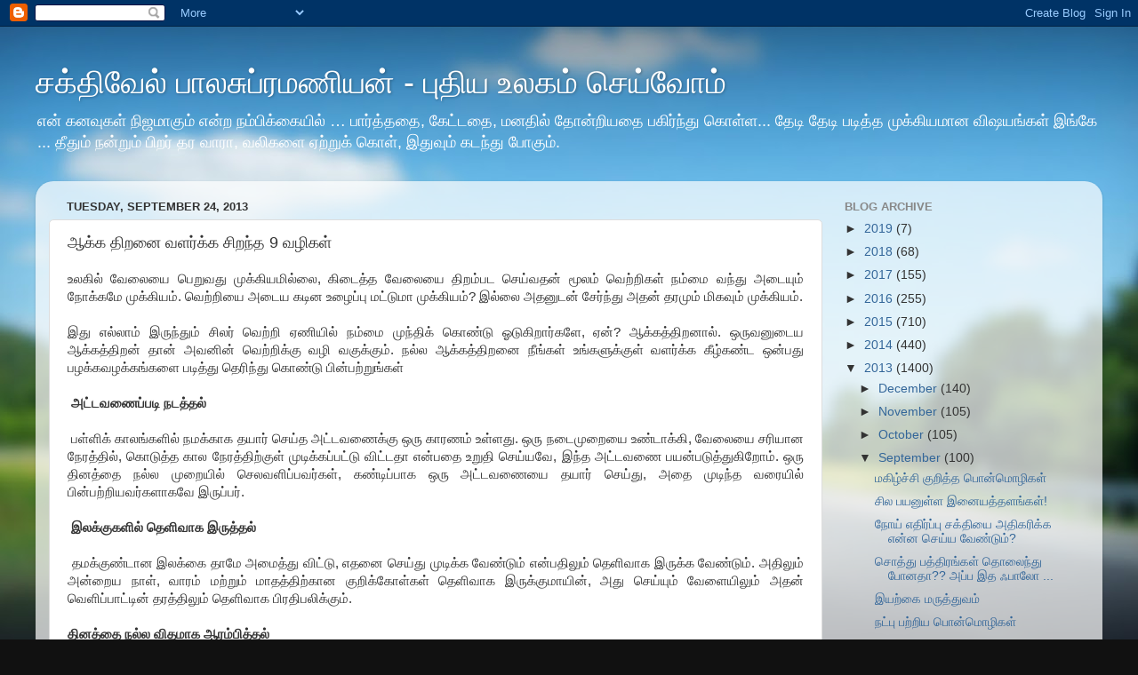

--- FILE ---
content_type: text/html; charset=UTF-8
request_url: https://bsakthivel.blogspot.com/2013/09/9.html
body_size: 16465
content:
<!DOCTYPE html>
<html class='v2' dir='ltr' lang='en'>
<head>
<link href='https://www.blogger.com/static/v1/widgets/4128112664-css_bundle_v2.css' rel='stylesheet' type='text/css'/>
<meta content='width=1100' name='viewport'/>
<meta content='text/html; charset=UTF-8' http-equiv='Content-Type'/>
<meta content='blogger' name='generator'/>
<link href='https://bsakthivel.blogspot.com/favicon.ico' rel='icon' type='image/x-icon'/>
<link href='http://bsakthivel.blogspot.com/2013/09/9.html' rel='canonical'/>
<link rel="alternate" type="application/atom+xml" title="சக&#3021;த&#3007;வ&#3015;ல&#3021; ப&#3006;லச&#3009;ப&#3021;ரமண&#3007;யன&#3021; - ப&#3009;த&#3007;ய உலகம&#3021; ச&#3014;ய&#3021;வ&#3019;ம&#3021; - Atom" href="https://bsakthivel.blogspot.com/feeds/posts/default" />
<link rel="alternate" type="application/rss+xml" title="சக&#3021;த&#3007;வ&#3015;ல&#3021; ப&#3006;லச&#3009;ப&#3021;ரமண&#3007;யன&#3021; - ப&#3009;த&#3007;ய உலகம&#3021; ச&#3014;ய&#3021;வ&#3019;ம&#3021; - RSS" href="https://bsakthivel.blogspot.com/feeds/posts/default?alt=rss" />
<link rel="service.post" type="application/atom+xml" title="சக&#3021;த&#3007;வ&#3015;ல&#3021; ப&#3006;லச&#3009;ப&#3021;ரமண&#3007;யன&#3021; - ப&#3009;த&#3007;ய உலகம&#3021; ச&#3014;ய&#3021;வ&#3019;ம&#3021; - Atom" href="https://www.blogger.com/feeds/8058586145997474188/posts/default" />

<link rel="alternate" type="application/atom+xml" title="சக&#3021;த&#3007;வ&#3015;ல&#3021; ப&#3006;லச&#3009;ப&#3021;ரமண&#3007;யன&#3021; - ப&#3009;த&#3007;ய உலகம&#3021; ச&#3014;ய&#3021;வ&#3019;ம&#3021; - Atom" href="https://bsakthivel.blogspot.com/feeds/3810720169423512790/comments/default" />
<!--Can't find substitution for tag [blog.ieCssRetrofitLinks]-->
<meta content='http://bsakthivel.blogspot.com/2013/09/9.html' property='og:url'/>
<meta content='ஆக்க திறனை வளர்க்க சிறந்த 9 வழிகள்' property='og:title'/>
<meta content='சுயமுன்னேற்றம்,வாழ்க்கை,வெற்றி' property='og:description'/>
<title>சக&#3021;த&#3007;வ&#3015;ல&#3021; ப&#3006;லச&#3009;ப&#3021;ரமண&#3007;யன&#3021; - ப&#3009;த&#3007;ய உலகம&#3021; ச&#3014;ய&#3021;வ&#3019;ம&#3021;: ஆக&#3021;க த&#3007;றன&#3016; வளர&#3021;க&#3021;க ச&#3007;றந&#3021;த 9 வழ&#3007;கள&#3021;</title>
<style id='page-skin-1' type='text/css'><!--
/*-----------------------------------------------
Blogger Template Style
Name:     Picture Window
Designer: Blogger
URL:      www.blogger.com
----------------------------------------------- */
/* Content
----------------------------------------------- */
body {
font: normal normal 15px Arial, Tahoma, Helvetica, FreeSans, sans-serif;
color: #333333;
background: #111111 url(//themes.googleusercontent.com/image?id=1OACCYOE0-eoTRTfsBuX1NMN9nz599ufI1Jh0CggPFA_sK80AGkIr8pLtYRpNUKPmwtEa) repeat-x fixed top center;
}
html body .region-inner {
min-width: 0;
max-width: 100%;
width: auto;
}
.content-outer {
font-size: 90%;
}
a:link {
text-decoration:none;
color: #336699;
}
a:visited {
text-decoration:none;
color: #6699cc;
}
a:hover {
text-decoration:underline;
color: #33aaff;
}
.content-outer {
background: transparent none repeat scroll top left;
-moz-border-radius: 0;
-webkit-border-radius: 0;
-goog-ms-border-radius: 0;
border-radius: 0;
-moz-box-shadow: 0 0 0 rgba(0, 0, 0, .15);
-webkit-box-shadow: 0 0 0 rgba(0, 0, 0, .15);
-goog-ms-box-shadow: 0 0 0 rgba(0, 0, 0, .15);
box-shadow: 0 0 0 rgba(0, 0, 0, .15);
margin: 20px auto;
}
.content-inner {
padding: 0;
}
/* Header
----------------------------------------------- */
.header-outer {
background: transparent none repeat-x scroll top left;
_background-image: none;
color: #ffffff;
-moz-border-radius: 0;
-webkit-border-radius: 0;
-goog-ms-border-radius: 0;
border-radius: 0;
}
.Header img, .Header #header-inner {
-moz-border-radius: 0;
-webkit-border-radius: 0;
-goog-ms-border-radius: 0;
border-radius: 0;
}
.header-inner .Header .titlewrapper,
.header-inner .Header .descriptionwrapper {
padding-left: 0;
padding-right: 0;
}
.Header h1 {
font: normal normal 36px Arial, Tahoma, Helvetica, FreeSans, sans-serif;
text-shadow: 1px 1px 3px rgba(0, 0, 0, 0.3);
}
.Header h1 a {
color: #ffffff;
}
.Header .description {
font-size: 130%;
}
/* Tabs
----------------------------------------------- */
.tabs-inner {
margin: .5em 20px 0;
padding: 0;
}
.tabs-inner .section {
margin: 0;
}
.tabs-inner .widget ul {
padding: 0;
background: transparent none repeat scroll bottom;
-moz-border-radius: 0;
-webkit-border-radius: 0;
-goog-ms-border-radius: 0;
border-radius: 0;
}
.tabs-inner .widget li {
border: none;
}
.tabs-inner .widget li a {
display: inline-block;
padding: .5em 1em;
margin-right: .25em;
color: #ffffff;
font: normal normal 15px Arial, Tahoma, Helvetica, FreeSans, sans-serif;
-moz-border-radius: 10px 10px 0 0;
-webkit-border-top-left-radius: 10px;
-webkit-border-top-right-radius: 10px;
-goog-ms-border-radius: 10px 10px 0 0;
border-radius: 10px 10px 0 0;
background: transparent url(https://resources.blogblog.com/blogblog/data/1kt/transparent/black50.png) repeat scroll top left;
border-right: 1px solid transparent;
}
.tabs-inner .widget li:first-child a {
padding-left: 1.25em;
-moz-border-radius-topleft: 10px;
-moz-border-radius-bottomleft: 0;
-webkit-border-top-left-radius: 10px;
-webkit-border-bottom-left-radius: 0;
-goog-ms-border-top-left-radius: 10px;
-goog-ms-border-bottom-left-radius: 0;
border-top-left-radius: 10px;
border-bottom-left-radius: 0;
}
.tabs-inner .widget li.selected a,
.tabs-inner .widget li a:hover {
position: relative;
z-index: 1;
background: transparent url(https://resources.blogblog.com/blogblog/data/1kt/transparent/white80.png) repeat scroll bottom;
color: #336699;
-moz-box-shadow: 0 0 3px rgba(0, 0, 0, .15);
-webkit-box-shadow: 0 0 3px rgba(0, 0, 0, .15);
-goog-ms-box-shadow: 0 0 3px rgba(0, 0, 0, .15);
box-shadow: 0 0 3px rgba(0, 0, 0, .15);
}
/* Headings
----------------------------------------------- */
h2 {
font: bold normal 13px Arial, Tahoma, Helvetica, FreeSans, sans-serif;
text-transform: uppercase;
color: #888888;
margin: .5em 0;
}
/* Main
----------------------------------------------- */
.main-outer {
background: transparent url(https://resources.blogblog.com/blogblog/data/1kt/transparent/white80.png) repeat scroll top left;
-moz-border-radius: 20px 20px 0 0;
-webkit-border-top-left-radius: 20px;
-webkit-border-top-right-radius: 20px;
-webkit-border-bottom-left-radius: 0;
-webkit-border-bottom-right-radius: 0;
-goog-ms-border-radius: 20px 20px 0 0;
border-radius: 20px 20px 0 0;
-moz-box-shadow: 0 1px 3px rgba(0, 0, 0, .15);
-webkit-box-shadow: 0 1px 3px rgba(0, 0, 0, .15);
-goog-ms-box-shadow: 0 1px 3px rgba(0, 0, 0, .15);
box-shadow: 0 1px 3px rgba(0, 0, 0, .15);
}
.main-inner {
padding: 15px 20px 20px;
}
.main-inner .column-center-inner {
padding: 0 0;
}
.main-inner .column-left-inner {
padding-left: 0;
}
.main-inner .column-right-inner {
padding-right: 0;
}
/* Posts
----------------------------------------------- */
h3.post-title {
margin: 0;
font: normal normal 18px Arial, Tahoma, Helvetica, FreeSans, sans-serif;
}
.comments h4 {
margin: 1em 0 0;
font: normal normal 18px Arial, Tahoma, Helvetica, FreeSans, sans-serif;
}
.date-header span {
color: #333333;
}
.post-outer {
background-color: #ffffff;
border: solid 1px #dddddd;
-moz-border-radius: 5px;
-webkit-border-radius: 5px;
border-radius: 5px;
-goog-ms-border-radius: 5px;
padding: 15px 20px;
margin: 0 -20px 20px;
}
.post-body {
line-height: 1.4;
font-size: 110%;
position: relative;
}
.post-header {
margin: 0 0 1.5em;
color: #999999;
line-height: 1.6;
}
.post-footer {
margin: .5em 0 0;
color: #999999;
line-height: 1.6;
}
#blog-pager {
font-size: 140%
}
#comments .comment-author {
padding-top: 1.5em;
border-top: dashed 1px #ccc;
border-top: dashed 1px rgba(128, 128, 128, .5);
background-position: 0 1.5em;
}
#comments .comment-author:first-child {
padding-top: 0;
border-top: none;
}
.avatar-image-container {
margin: .2em 0 0;
}
/* Comments
----------------------------------------------- */
.comments .comments-content .icon.blog-author {
background-repeat: no-repeat;
background-image: url([data-uri]);
}
.comments .comments-content .loadmore a {
border-top: 1px solid #33aaff;
border-bottom: 1px solid #33aaff;
}
.comments .continue {
border-top: 2px solid #33aaff;
}
/* Widgets
----------------------------------------------- */
.widget ul, .widget #ArchiveList ul.flat {
padding: 0;
list-style: none;
}
.widget ul li, .widget #ArchiveList ul.flat li {
border-top: dashed 1px #ccc;
border-top: dashed 1px rgba(128, 128, 128, .5);
}
.widget ul li:first-child, .widget #ArchiveList ul.flat li:first-child {
border-top: none;
}
.widget .post-body ul {
list-style: disc;
}
.widget .post-body ul li {
border: none;
}
/* Footer
----------------------------------------------- */
.footer-outer {
color:#cccccc;
background: transparent url(https://resources.blogblog.com/blogblog/data/1kt/transparent/black50.png) repeat scroll top left;
-moz-border-radius: 0 0 20px 20px;
-webkit-border-top-left-radius: 0;
-webkit-border-top-right-radius: 0;
-webkit-border-bottom-left-radius: 20px;
-webkit-border-bottom-right-radius: 20px;
-goog-ms-border-radius: 0 0 20px 20px;
border-radius: 0 0 20px 20px;
-moz-box-shadow: 0 1px 3px rgba(0, 0, 0, .15);
-webkit-box-shadow: 0 1px 3px rgba(0, 0, 0, .15);
-goog-ms-box-shadow: 0 1px 3px rgba(0, 0, 0, .15);
box-shadow: 0 1px 3px rgba(0, 0, 0, .15);
}
.footer-inner {
padding: 10px 20px 20px;
}
.footer-outer a {
color: #99ccee;
}
.footer-outer a:visited {
color: #77aaee;
}
.footer-outer a:hover {
color: #33aaff;
}
.footer-outer .widget h2 {
color: #aaaaaa;
}
/* Mobile
----------------------------------------------- */
html body.mobile {
height: auto;
}
html body.mobile {
min-height: 480px;
background-size: 100% auto;
}
.mobile .body-fauxcolumn-outer {
background: transparent none repeat scroll top left;
}
html .mobile .mobile-date-outer, html .mobile .blog-pager {
border-bottom: none;
background: transparent url(https://resources.blogblog.com/blogblog/data/1kt/transparent/white80.png) repeat scroll top left;
margin-bottom: 10px;
}
.mobile .date-outer {
background: transparent url(https://resources.blogblog.com/blogblog/data/1kt/transparent/white80.png) repeat scroll top left;
}
.mobile .header-outer, .mobile .main-outer,
.mobile .post-outer, .mobile .footer-outer {
-moz-border-radius: 0;
-webkit-border-radius: 0;
-goog-ms-border-radius: 0;
border-radius: 0;
}
.mobile .content-outer,
.mobile .main-outer,
.mobile .post-outer {
background: inherit;
border: none;
}
.mobile .content-outer {
font-size: 100%;
}
.mobile-link-button {
background-color: #336699;
}
.mobile-link-button a:link, .mobile-link-button a:visited {
color: #ffffff;
}
.mobile-index-contents {
color: #333333;
}
.mobile .tabs-inner .PageList .widget-content {
background: transparent url(https://resources.blogblog.com/blogblog/data/1kt/transparent/white80.png) repeat scroll bottom;
color: #336699;
}
.mobile .tabs-inner .PageList .widget-content .pagelist-arrow {
border-left: 1px solid transparent;
}

--></style>
<style id='template-skin-1' type='text/css'><!--
body {
min-width: 1200px;
}
.content-outer, .content-fauxcolumn-outer, .region-inner {
min-width: 1200px;
max-width: 1200px;
_width: 1200px;
}
.main-inner .columns {
padding-left: 0px;
padding-right: 300px;
}
.main-inner .fauxcolumn-center-outer {
left: 0px;
right: 300px;
/* IE6 does not respect left and right together */
_width: expression(this.parentNode.offsetWidth -
parseInt("0px") -
parseInt("300px") + 'px');
}
.main-inner .fauxcolumn-left-outer {
width: 0px;
}
.main-inner .fauxcolumn-right-outer {
width: 300px;
}
.main-inner .column-left-outer {
width: 0px;
right: 100%;
margin-left: -0px;
}
.main-inner .column-right-outer {
width: 300px;
margin-right: -300px;
}
#layout {
min-width: 0;
}
#layout .content-outer {
min-width: 0;
width: 800px;
}
#layout .region-inner {
min-width: 0;
width: auto;
}
body#layout div.add_widget {
padding: 8px;
}
body#layout div.add_widget a {
margin-left: 32px;
}
--></style>
<style>
    body {background-image:url(\/\/themes.googleusercontent.com\/image?id=1OACCYOE0-eoTRTfsBuX1NMN9nz599ufI1Jh0CggPFA_sK80AGkIr8pLtYRpNUKPmwtEa);}
    
@media (max-width: 200px) { body {background-image:url(\/\/themes.googleusercontent.com\/image?id=1OACCYOE0-eoTRTfsBuX1NMN9nz599ufI1Jh0CggPFA_sK80AGkIr8pLtYRpNUKPmwtEa&options=w200);}}
@media (max-width: 400px) and (min-width: 201px) { body {background-image:url(\/\/themes.googleusercontent.com\/image?id=1OACCYOE0-eoTRTfsBuX1NMN9nz599ufI1Jh0CggPFA_sK80AGkIr8pLtYRpNUKPmwtEa&options=w400);}}
@media (max-width: 800px) and (min-width: 401px) { body {background-image:url(\/\/themes.googleusercontent.com\/image?id=1OACCYOE0-eoTRTfsBuX1NMN9nz599ufI1Jh0CggPFA_sK80AGkIr8pLtYRpNUKPmwtEa&options=w800);}}
@media (max-width: 1200px) and (min-width: 801px) { body {background-image:url(\/\/themes.googleusercontent.com\/image?id=1OACCYOE0-eoTRTfsBuX1NMN9nz599ufI1Jh0CggPFA_sK80AGkIr8pLtYRpNUKPmwtEa&options=w1200);}}
/* Last tag covers anything over one higher than the previous max-size cap. */
@media (min-width: 1201px) { body {background-image:url(\/\/themes.googleusercontent.com\/image?id=1OACCYOE0-eoTRTfsBuX1NMN9nz599ufI1Jh0CggPFA_sK80AGkIr8pLtYRpNUKPmwtEa&options=w1600);}}
  </style>
<link href='https://www.blogger.com/dyn-css/authorization.css?targetBlogID=8058586145997474188&amp;zx=842ef06a-9c3b-4f5d-a52d-bb222d4f249c' media='none' onload='if(media!=&#39;all&#39;)media=&#39;all&#39;' rel='stylesheet'/><noscript><link href='https://www.blogger.com/dyn-css/authorization.css?targetBlogID=8058586145997474188&amp;zx=842ef06a-9c3b-4f5d-a52d-bb222d4f249c' rel='stylesheet'/></noscript>
<meta name='google-adsense-platform-account' content='ca-host-pub-1556223355139109'/>
<meta name='google-adsense-platform-domain' content='blogspot.com'/>

<!-- data-ad-client=ca-pub-4145931268289247 -->

</head>
<body class='loading variant-open'>
<div class='navbar section' id='navbar' name='Navbar'><div class='widget Navbar' data-version='1' id='Navbar1'><script type="text/javascript">
    function setAttributeOnload(object, attribute, val) {
      if(window.addEventListener) {
        window.addEventListener('load',
          function(){ object[attribute] = val; }, false);
      } else {
        window.attachEvent('onload', function(){ object[attribute] = val; });
      }
    }
  </script>
<div id="navbar-iframe-container"></div>
<script type="text/javascript" src="https://apis.google.com/js/platform.js"></script>
<script type="text/javascript">
      gapi.load("gapi.iframes:gapi.iframes.style.bubble", function() {
        if (gapi.iframes && gapi.iframes.getContext) {
          gapi.iframes.getContext().openChild({
              url: 'https://www.blogger.com/navbar/8058586145997474188?po\x3d3810720169423512790\x26origin\x3dhttps://bsakthivel.blogspot.com',
              where: document.getElementById("navbar-iframe-container"),
              id: "navbar-iframe"
          });
        }
      });
    </script><script type="text/javascript">
(function() {
var script = document.createElement('script');
script.type = 'text/javascript';
script.src = '//pagead2.googlesyndication.com/pagead/js/google_top_exp.js';
var head = document.getElementsByTagName('head')[0];
if (head) {
head.appendChild(script);
}})();
</script>
</div></div>
<div class='body-fauxcolumns'>
<div class='fauxcolumn-outer body-fauxcolumn-outer'>
<div class='cap-top'>
<div class='cap-left'></div>
<div class='cap-right'></div>
</div>
<div class='fauxborder-left'>
<div class='fauxborder-right'></div>
<div class='fauxcolumn-inner'>
</div>
</div>
<div class='cap-bottom'>
<div class='cap-left'></div>
<div class='cap-right'></div>
</div>
</div>
</div>
<div class='content'>
<div class='content-fauxcolumns'>
<div class='fauxcolumn-outer content-fauxcolumn-outer'>
<div class='cap-top'>
<div class='cap-left'></div>
<div class='cap-right'></div>
</div>
<div class='fauxborder-left'>
<div class='fauxborder-right'></div>
<div class='fauxcolumn-inner'>
</div>
</div>
<div class='cap-bottom'>
<div class='cap-left'></div>
<div class='cap-right'></div>
</div>
</div>
</div>
<div class='content-outer'>
<div class='content-cap-top cap-top'>
<div class='cap-left'></div>
<div class='cap-right'></div>
</div>
<div class='fauxborder-left content-fauxborder-left'>
<div class='fauxborder-right content-fauxborder-right'></div>
<div class='content-inner'>
<header>
<div class='header-outer'>
<div class='header-cap-top cap-top'>
<div class='cap-left'></div>
<div class='cap-right'></div>
</div>
<div class='fauxborder-left header-fauxborder-left'>
<div class='fauxborder-right header-fauxborder-right'></div>
<div class='region-inner header-inner'>
<div class='header section' id='header' name='Header'><div class='widget Header' data-version='1' id='Header1'>
<div id='header-inner'>
<div class='titlewrapper'>
<h1 class='title'>
<a href='https://bsakthivel.blogspot.com/'>
சக&#3021;த&#3007;வ&#3015;ல&#3021; ப&#3006;லச&#3009;ப&#3021;ரமண&#3007;யன&#3021; - ப&#3009;த&#3007;ய உலகம&#3021; ச&#3014;ய&#3021;வ&#3019;ம&#3021;
</a>
</h1>
</div>
<div class='descriptionwrapper'>
<p class='description'><span>என&#3021; கனவ&#3009;கள&#3021; ந&#3007;ஜம&#3006;க&#3009;ம&#3021; என&#3021;ற நம&#3021;ப&#3007;க&#3021;க&#3016;ய&#3007;ல&#3021; &#8230; ப&#3006;ர&#3021;த&#3021;தத&#3016;, க&#3015;ட&#3021;டத&#3016;, மனத&#3007;ல&#3021; த&#3019;ன&#3021;ற&#3007;யத&#3016; பக&#3007;ர&#3021;ந&#3021;த&#3009; க&#3018;ள&#3021;ள... த&#3015;ட&#3007; த&#3015;ட&#3007; பட&#3007;த&#3021;த ம&#3009;க&#3021;க&#3007;யம&#3006;ன வ&#3007;ஷயங&#3021;கள&#3021; இங&#3021;க&#3015; ... த&#3008;த&#3009;ம&#3021; நன&#3021;ற&#3009;ம&#3021; ப&#3007;றர&#3021; தர வ&#3006;ர&#3006;, வல&#3007;கள&#3016; ஏற&#3021;ற&#3009;க&#3021; க&#3018;ள&#3021;, இத&#3009;வ&#3009;ம&#3021; கடந&#3021;த&#3009; ப&#3019;க&#3009;ம&#3021;.</span></p>
</div>
</div>
</div></div>
</div>
</div>
<div class='header-cap-bottom cap-bottom'>
<div class='cap-left'></div>
<div class='cap-right'></div>
</div>
</div>
</header>
<div class='tabs-outer'>
<div class='tabs-cap-top cap-top'>
<div class='cap-left'></div>
<div class='cap-right'></div>
</div>
<div class='fauxborder-left tabs-fauxborder-left'>
<div class='fauxborder-right tabs-fauxborder-right'></div>
<div class='region-inner tabs-inner'>
<div class='tabs no-items section' id='crosscol' name='Cross-Column'></div>
<div class='tabs no-items section' id='crosscol-overflow' name='Cross-Column 2'></div>
</div>
</div>
<div class='tabs-cap-bottom cap-bottom'>
<div class='cap-left'></div>
<div class='cap-right'></div>
</div>
</div>
<div class='main-outer'>
<div class='main-cap-top cap-top'>
<div class='cap-left'></div>
<div class='cap-right'></div>
</div>
<div class='fauxborder-left main-fauxborder-left'>
<div class='fauxborder-right main-fauxborder-right'></div>
<div class='region-inner main-inner'>
<div class='columns fauxcolumns'>
<div class='fauxcolumn-outer fauxcolumn-center-outer'>
<div class='cap-top'>
<div class='cap-left'></div>
<div class='cap-right'></div>
</div>
<div class='fauxborder-left'>
<div class='fauxborder-right'></div>
<div class='fauxcolumn-inner'>
</div>
</div>
<div class='cap-bottom'>
<div class='cap-left'></div>
<div class='cap-right'></div>
</div>
</div>
<div class='fauxcolumn-outer fauxcolumn-left-outer'>
<div class='cap-top'>
<div class='cap-left'></div>
<div class='cap-right'></div>
</div>
<div class='fauxborder-left'>
<div class='fauxborder-right'></div>
<div class='fauxcolumn-inner'>
</div>
</div>
<div class='cap-bottom'>
<div class='cap-left'></div>
<div class='cap-right'></div>
</div>
</div>
<div class='fauxcolumn-outer fauxcolumn-right-outer'>
<div class='cap-top'>
<div class='cap-left'></div>
<div class='cap-right'></div>
</div>
<div class='fauxborder-left'>
<div class='fauxborder-right'></div>
<div class='fauxcolumn-inner'>
</div>
</div>
<div class='cap-bottom'>
<div class='cap-left'></div>
<div class='cap-right'></div>
</div>
</div>
<!-- corrects IE6 width calculation -->
<div class='columns-inner'>
<div class='column-center-outer'>
<div class='column-center-inner'>
<div class='main section' id='main' name='Main'><div class='widget Blog' data-version='1' id='Blog1'>
<div class='blog-posts hfeed'>

          <div class="date-outer">
        
<h2 class='date-header'><span>Tuesday, September 24, 2013</span></h2>

          <div class="date-posts">
        
<div class='post-outer'>
<div class='post hentry uncustomized-post-template' itemprop='blogPost' itemscope='itemscope' itemtype='http://schema.org/BlogPosting'>
<meta content='8058586145997474188' itemprop='blogId'/>
<meta content='3810720169423512790' itemprop='postId'/>
<a name='3810720169423512790'></a>
<h3 class='post-title entry-title' itemprop='name'>
ஆக&#3021;க த&#3007;றன&#3016; வளர&#3021;க&#3021;க ச&#3007;றந&#3021;த 9 வழ&#3007;கள&#3021;
</h3>
<div class='post-header'>
<div class='post-header-line-1'></div>
</div>
<div class='post-body entry-content' id='post-body-3810720169423512790' itemprop='description articleBody'>
<div dir="ltr" style="text-align: left;" trbidi="on">
<div style="text-align: justify;">
உலக&#3007;ல&#3021; வ&#3015;ல&#3016;ய&#3016; ப&#3014;ற&#3009;வத&#3009; ம&#3009;க&#3021;க&#3007;யம&#3007;ல&#3021;ல&#3016;, க&#3007;ட&#3016;த&#3021;த வ&#3015;ல&#3016;ய&#3016; த&#3007;றம&#3021;பட ச&#3014;ய&#3021;வதன&#3021; ம&#3010;லம&#3021; வ&#3014;ற&#3021;ற&#3007;கள&#3021; நம&#3021;ம&#3016; வந&#3021;த&#3009; அட&#3016;ய&#3009;ம&#3021; ந&#3019;க&#3021;கம&#3015; ம&#3009;க&#3021;க&#3007;யம&#3021;. வ&#3014;ற&#3021;ற&#3007;ய&#3016; அட&#3016;ய கட&#3007;ன உழ&#3016;ப&#3021;ப&#3009; மட&#3021;ட&#3009;ம&#3006; ம&#3009;க&#3021;க&#3007;யம&#3021;? இல&#3021;ல&#3016; அதன&#3009;டன&#3021; ச&#3015;ர&#3021;ந&#3021;த&#3009; அதன&#3021; தரம&#3009;ம&#3021; ம&#3007;கவ&#3009;ம&#3021; ம&#3009;க&#3021;க&#3007;யம&#3021;.</div>
<div style="text-align: justify;">
<br /></div>
<div style="text-align: justify;">
இத&#3009; எல&#3021;ல&#3006;ம&#3021; இர&#3009;ந&#3021;த&#3009;ம&#3021; ச&#3007;லர&#3021; வ&#3014;ற&#3021;ற&#3007; ஏண&#3007;ய&#3007;ல&#3021; நம&#3021;ம&#3016; ம&#3009;ந&#3021;த&#3007;க&#3021; க&#3018;ண&#3021;ட&#3009; ஓட&#3009;க&#3007;ற&#3006;ர&#3021;கள&#3015;, ஏன&#3021;? ஆக&#3021;கத&#3021;த&#3007;றன&#3006;ல&#3021;. ஒர&#3009;வன&#3009;ட&#3016;ய ஆக&#3021;கத&#3021;த&#3007;றன&#3021; த&#3006;ன&#3021; அவன&#3007;ன&#3021; வ&#3014;ற&#3021;ற&#3007;க&#3021;க&#3009; வழ&#3007; வக&#3009;க&#3021;க&#3009;ம&#3021;. நல&#3021;ல ஆக&#3021;கத&#3021;த&#3007;றன&#3016; ந&#3008;ங&#3021;கள&#3021; உங&#3021;கள&#3009;க&#3021;க&#3009;ள&#3021; வளர&#3021;க&#3021;க க&#3008;ழ&#3021;கண&#3021;ட ஒன&#3021;பத&#3009; பழக&#3021;கவழக&#3021;கங&#3021;கள&#3016; பட&#3007;த&#3021;த&#3009; த&#3014;ர&#3007;ந&#3021;த&#3009; க&#3018;ண&#3021;ட&#3009; ப&#3007;ன&#3021;பற&#3021;ற&#3009;ங&#3021;கள&#3021;</div>
<div style="text-align: justify;">
<br /></div>
<div style="text-align: justify;">
<b>&nbsp;அட&#3021;டவண&#3016;ப&#3021;பட&#3007; நடத&#3021;தல&#3021;</b></div>
<div style="text-align: justify;">
<br /></div>
<div style="text-align: justify;">
&nbsp;பள&#3021;ள&#3007;க&#3021; க&#3006;லங&#3021;கள&#3007;ல&#3021; நமக&#3021;க&#3006;க தய&#3006;ர&#3021; ச&#3014;ய&#3021;த அட&#3021;டவண&#3016;க&#3021;க&#3009; ஒர&#3009; க&#3006;ரணம&#3021; உள&#3021;ளத&#3009;. ஒர&#3009; நட&#3016;ம&#3009;ற&#3016;ய&#3016; உண&#3021;ட&#3006;க&#3021;க&#3007;, வ&#3015;ல&#3016;ய&#3016; சர&#3007;ய&#3006;ன ந&#3015;ரத&#3021;த&#3007;ல&#3021;, க&#3018;ட&#3009;த&#3021;த க&#3006;ல ந&#3015;ரத&#3021;த&#3007;ற&#3021;க&#3009;ள&#3021; ம&#3009;ட&#3007;க&#3021;கப&#3021;பட&#3021;ட&#3009; வ&#3007;ட&#3021;டத&#3006; என&#3021;பத&#3016; உற&#3009;த&#3007; ச&#3014;ய&#3021;யவ&#3015;, இந&#3021;த அட&#3021;டவண&#3016; பயன&#3021;பட&#3009;த&#3021;த&#3009;க&#3007;ற&#3019;ம&#3021;. ஒர&#3009; த&#3007;னத&#3021;த&#3016; நல&#3021;ல ம&#3009;ற&#3016;ய&#3007;ல&#3021; ச&#3014;லவள&#3007;ப&#3021;பவர&#3021;கள&#3021;, கண&#3021;ட&#3007;ப&#3021;ப&#3006;க ஒர&#3009; அட&#3021;டவண&#3016;ய&#3016; தய&#3006;ர&#3021; ச&#3014;ய&#3021;த&#3009;, அத&#3016; ம&#3009;ட&#3007;ந&#3021;த வர&#3016;ய&#3007;ல&#3021; ப&#3007;ன&#3021;பற&#3021;ற&#3007;யவர&#3021;கள&#3006;கவ&#3015; இர&#3009;ப&#3021;பர&#3021;.</div>
<div style="text-align: justify;">
<br /></div>
<div style="text-align: justify;">
&nbsp;<b>இலக&#3021;க&#3009;கள&#3007;ல&#3021; த&#3014;ள&#3007;வ&#3006;க இர&#3009;த&#3021;தல&#3021;</b></div>
<div style="text-align: justify;">
<br /></div>
<div style="text-align: justify;">
&nbsp;தமக&#3021;க&#3009;ண&#3021;ட&#3006;ன இலக&#3021;க&#3016; த&#3006;ம&#3015; அம&#3016;த&#3021;த&#3009; வ&#3007;ட&#3021;ட&#3009;, எதன&#3016; ச&#3014;ய&#3021;த&#3009; ம&#3009;ட&#3007;க&#3021;க வ&#3015;ண&#3021;ட&#3009;ம&#3021; என&#3021;பத&#3007;ல&#3009;ம&#3021; த&#3014;ள&#3007;வ&#3006;க இர&#3009;க&#3021;க வ&#3015;ண&#3021;ட&#3009;ம&#3021;. அத&#3007;ல&#3009;ம&#3021; அன&#3021;ற&#3016;ய ந&#3006;ள&#3021;, வ&#3006;ரம&#3021; மற&#3021;ற&#3009;ம&#3021; ம&#3006;தத&#3021;த&#3007;ற&#3021;க&#3006;ன க&#3009;ற&#3007;க&#3021;க&#3019;ள&#3021;கள&#3021; த&#3014;ள&#3007;வ&#3006;க இர&#3009;க&#3021;க&#3009;ம&#3006;ய&#3007;ன&#3021;, அத&#3009; ச&#3014;ய&#3021;ய&#3009;ம&#3021; வ&#3015;ள&#3016;ய&#3007;ல&#3009;ம&#3021; அதன&#3021; வ&#3014;ள&#3007;ப&#3021;ப&#3006;ட&#3021;ட&#3007;ன&#3021; தரத&#3021;த&#3007;ல&#3009;ம&#3021; த&#3014;ள&#3007;வ&#3006;க ப&#3007;ரத&#3007;பல&#3007;க&#3021;க&#3009;ம&#3021;. &nbsp;</div>
<div style="text-align: justify;">
<br /></div>
<div style="text-align: justify;">
<b>த&#3007;னத&#3021;த&#3016; நல&#3021;ல வ&#3007;தம&#3006;க ஆரம&#3021;ப&#3007;த&#3021;தல&#3021;</b></div>
<div style="text-align: justify;">
<br /></div>
<div style="text-align: justify;">
&nbsp;வ&#3015;ல&#3016;ய&#3006;னத&#3009; தங&#3021;க&#3009; தட&#3016;ய&#3007;ன&#3021;ற&#3007; நன&#3021;ற&#3006;க ச&#3014;ல&#3021;வதற&#3021;க&#3009;, அன&#3021;ற&#3016;ய ந&#3006;ள&#3016; ச&#3007;றப&#3021;ப&#3006;க ஆரம&#3021;ப&#3007;க&#3021;க வ&#3015;ண&#3021;ட&#3009;ம&#3021;. அப&#3021;பட&#3007; ஆரம&#3021;ப&#3007;த&#3021;த&#3006;ல&#3021; க&#3018;ட&#3009;த&#3021;த க&#3006;லக&#3021;க&#3014;ட&#3009;வ&#3009;க&#3021;க&#3009;ள&#3021; வ&#3015;ல&#3016;ய&#3016; ம&#3009;ட&#3007;ப&#3021;பதற&#3021;க&#3009; ப&#3009;த&#3021;த&#3009;ணர&#3021;ச&#3021;ச&#3007;ய&#3009;டன&#3009;ம&#3021; ச&#3009;ற&#3009;ச&#3009;ற&#3009;ப&#3021;ப&#3009;டன&#3009;ம&#3021; ச&#3014;யல&#3021;பட ம&#3009;ட&#3007;ய&#3009;ம&#3021;. &nbsp;</div>
<div style="text-align: justify;">
<br /></div>
<div style="text-align: justify;">
<b>ப&#3019;த&#3007;ய இட&#3016;வ&#3015;ள&#3016;ய&#3016; எட&#3009;த&#3021;தல&#3021;</b></div>
<div style="text-align: justify;">
<br /></div>
<div style="text-align: justify;">
அத&#3007;க ந&#3015;ரம&#3021; அரட&#3021;ட&#3016; அட&#3007;ப&#3021;பத&#3009;ம&#3021; சர&#3007;, ந&#3015;ரத&#3021;த&#3016; வ&#3007;ர&#3016;யம&#3006;க&#3021;க&#3009;வத&#3009;ம&#3021; சர&#3007;, ப&#3014;ர&#3007;ய க&#3009;ற&#3021;றம&#3015;. இர&#3009;ப&#3021;ப&#3007;ன&#3009;ம&#3021;, மனத&#3016; ப&#3009;த&#3021;த&#3009;ணர&#3021;ச&#3021;ச&#3007;ய&#3009;டன&#3021; வ&#3016;க&#3021;க க&#3009;ட&#3021;ட&#3007; இட&#3016;வ&#3015;ள&#3016; ம&#3007;கவ&#3009;ம&#3021; அவச&#3007;யம&#3021;. அதற&#3021;க&#3009; இடத&#3021;த&#3016; வ&#3007;ட&#3021;ட&#3009; எழ&#3009;ந&#3021;த&#3009; ஒர&#3009; ச&#3007;ற&#3009; நட&#3016; ச&#3014;ல&#3021;லல&#3006;ம&#3021; அல&#3021;லத&#3009; அல&#3009;வலகம&#3021; பக&#3021;கத&#3021;த&#3007;ல&#3021; இர&#3009;க&#3021;க&#3009;ம&#3021; ப&#3010;ங&#3021;க&#3006;வ&#3007;ல&#3021; ஐந&#3021;த&#3009; ந&#3007;ம&#3007;டம&#3021; அமரல&#3006;ம&#3021; அல&#3021;லத&#3009; அல&#3009;வலக கட&#3021;ட&#3007;டத&#3021;த&#3016; ச&#3009;ற&#3021;ற&#3007; ஒர&#3009; நட&#3016; ப&#3019;டல&#3006;ம&#3021;. இவ&#3021;வ&#3006;ற&#3014;ல&#3021;ல&#3006;ம&#3021; ச&#3014;ய&#3021;த&#3006;ல&#3021;, மனம&#3021; ப&#3009;த&#3021;த&#3009;ணர&#3021;ச&#3021;ச&#3007;ய&#3009;டன&#3021; இர&#3009;ப&#3021;பத&#3019;ட&#3009;, ஆர&#3021;வத&#3021;த&#3009;டன&#3009;ம&#3021; வ&#3015;ல&#3016;ய&#3016; ச&#3014;ய&#3021;யல&#3006;ம&#3021;.</div>
<div style="text-align: justify;">
<br /></div>
<div style="text-align: justify;">
<b>சர&#3007;ய&#3006;ன இர&#3009;க&#3021;க&#3016; ந&#3007;ல&#3016;</b></div>
<div style="text-align: justify;">
<br /></div>
<div style="text-align: justify;">
ஆக&#3021;கத&#3021;த&#3007;றன&#3016; அத&#3007;கர&#3007;க&#3021;க சர&#3007;ய&#3006;ன இர&#3009;க&#3021;க&#3016; ந&#3007;ல&#3016;ய&#3007;ல&#3021; இர&#3009;ப&#3021;பத&#3009; ம&#3007;கவ&#3009;ம&#3021; அவச&#3007;யம&#3021;. உட&#3021;க&#3006;ர&#3009;வதற&#3021;க&#3009;ம&#3021;, ஆக&#3021;கத&#3021;த&#3007;றன&#3009;க&#3021;க&#3009;ம&#3021; என&#3021;ன சம&#3021;பந&#3021;தம&#3021; என&#3021;ற&#3009; க&#3015;ட&#3021;பத&#3009; ப&#3009;ர&#3007;க&#3007;றத&#3009;. மட&#3007;க&#3021;கணன&#3007; ம&#3009;ன&#3021; தவற&#3006;ன க&#3019;ணத&#3021;த&#3007;ல&#3021; அமர&#3021;ந&#3021;த&#3006;ல&#3021;, ச&#3007;ற&#3007;த&#3009; க&#3006;லத&#3021;த&#3007;ல&#3021; கழ&#3009;த&#3021;த&#3009; வல&#3007;ய&#3009;ம&#3021;, ம&#3009;த&#3009;க&#3009; வல&#3007;ய&#3009;ம&#3021; வர&#3009;வத&#3009; உற&#3009;த&#3007;. ம&#3015;ல&#3009;ம&#3021; ச&#3019;ம&#3021;பல&#3021; த&#3019;ரண&#3016;ய&#3009;டன&#3021; அமர&#3021;வத&#3009;, த&#3007;ர&#3016;ய&#3016; வ&#3007;ட ம&#3007;க க&#3008;ழ&#3015; க&#3009;ன&#3007;ந&#3021;த&#3009; வ&#3015;ல&#3016; ப&#3006;ர&#3021;த&#3021;தல&#3021; அல&#3021;லத&#3009; ம&#3009;த&#3009;க&#3016; அத&#3007;கம&#3006;க வள&#3016;த&#3021;தல&#3021; ஆக&#3007;யவ&#3016; ச&#3019;ம&#3021;பல&#3021; மற&#3021;ற&#3009;ம&#3021; உடல&#3021; வல&#3007;கள&#3016; ஏற&#3021;பட&#3009;த&#3021;த&#3009;ம&#3021;. ஆகவ&#3015; இவ&#3016;கள&#3021; கண&#3021;ட&#3007;ப&#3021;ப&#3006;க ஆக&#3021;கத&#3021;த&#3007;றன&#3016; க&#3009;ற&#3016;க&#3021;க&#3009;ம&#3021; அல&#3021;லவ&#3006;?</div>
<div style="text-align: justify;">
<br /></div>
<div style="text-align: justify;">
<b>சர&#3007;ய&#3006;ன ச&#3006;ப&#3021;ப&#3006;ட&#3021;ட&#3009; அளவ&#3009;</b></div>
<div style="text-align: justify;">
<br /></div>
<div style="text-align: justify;">
அத&#3007;க ச&#3009;ற&#3009;ச&#3009;ற&#3009;ப&#3021;ப&#3006;ன மனத&#3009;ம&#3021;, உடல&#3009;ம&#3021; வ&#3015;ண&#3021;ட&#3009;ம&#3014;ன&#3021;ற&#3006;ல&#3021; ஆர&#3019;க&#3021;க&#3007;யம&#3006;ன ச&#3006;ப&#3021;ப&#3006;ட&#3009; ம&#3007;கவ&#3009;ம&#3021; அவச&#3007;யம&#3021;. அதன&#3006;ல&#3021; அத&#3007;க அளவ&#3009; பழங&#3021;கள&#3021; மற&#3021;ற&#3009;ம&#3021; க&#3006;ய&#3021;கற&#3007;கள&#3016; த&#3007;னம&#3009;ம&#3021; எட&#3009;த&#3021;த&#3009;க&#3021; க&#3018;ள&#3021;ள வ&#3015;ண&#3021;ட&#3009;ம&#3021;. எவ&#3021;வளவ&#3009; ஊட&#3021;டச&#3021;சத&#3021;த&#3009; நம&#3021;ம&#3007;டம&#3021; உள&#3021;ளத&#3019; அவ&#3021;வளவ&#3009; ஆக&#3021;கத&#3021;த&#3007;றன&#3021; ஒர&#3009;வர&#3007;டம&#3021; அத&#3007;கர&#3007;க&#3021;க&#3009;ம&#3021;.</div>
<div style="text-align: justify;">
<br /></div>
<div style="text-align: justify;">
<b>'வ&#3015;ண&#3021;ட&#3006;ம&#3021;' என&#3021;ற வ&#3006;ர&#3021;த&#3021;த&#3016;ய&#3016; க&#3010;ற&#3007;ப&#3021; பழக&#3009;தல&#3021;</b></div>
<div style="text-align: justify;">
<br /></div>
<div style="text-align: justify;">
க&#3014;ட&#3021;டப&#3021; பழக&#3021;கவழக&#3021;கங&#3021;கள&#3021; இழ&#3009;க&#3021;க&#3007;றத&#3006;- 'வ&#3015;ண&#3021;ட&#3006;ம&#3021;' என&#3021;ற&#3009; ச&#3018;ல&#3021;ல வ&#3015;ண&#3021;ட&#3009;ம&#3021;, அல&#3009;வலகத&#3021;த&#3007;ல&#3021; ந&#3015;ரத&#3021;த&#3016; வ&#3007;ரயம&#3021; ஆக&#3021;க&#3009;ம&#3021; அழ&#3016;ப&#3021;ப&#3009;கள&#3021; வர&#3009;க&#3007;றத&#3006;- 'வ&#3015;ண&#3021;ட&#3006;ம&#3021;' என&#3021;ற&#3009; ச&#3018;ல&#3021;லவ&#3009;ம&#3021;. ம&#3009;க&#3021;க&#3007;யம&#3006;க அரட&#3021;ட&#3016; அட&#3007;ப&#3021;பதற&#3021;க&#3009;ம&#3021;, அல&#3009;வலக அம&#3016;ப&#3021;ப&#3016; க&#3009;ற&#3016; ச&#3018;ல&#3021;ல&#3009;வதற&#3021;க&#3009;ம&#3021; அத&#3007;க ந&#3015;ரம&#3021; ச&#3014;லவ&#3007;ட&#3009;ம&#3021; உடன&#3021; வ&#3015;ல&#3016; ச&#3014;ய&#3021;பவர&#3021;கள&#3009;க&#3021;க&#3009; ப&#3014;ர&#3007;த&#3006; ஒர&#3009; 'வ&#3015;ண&#3021;ட&#3006;ம&#3021;' என&#3021;ற&#3009; ச&#3018;ல&#3021;ல&#3007; வ&#3007;ட வ&#3015;ண&#3021;ட&#3009;ம&#3021;. இத&#3007;ல&#3021; ஈட&#3009;பட&#3009;வத&#3006;ல&#3021; வ&#3007;ரயம&#3006;க ப&#3019;வத&#3009; ந&#3015;ரம&#3009;ம&#3021; ஆற&#3021;றல&#3009;ம&#3021; த&#3006;ன&#3021;. பத&#3007;ல&#3006;க ந&#3015;ரத&#3021;த&#3016; வ&#3015;ல&#3016;ய&#3016; வ&#3015;கம&#3006;க ம&#3009;ட&#3007;ப&#3021;பத&#3007;ல&#3021; ச&#3014;லவ&#3009; ச&#3014;ய&#3021;த&#3006;ல&#3021;, அத&#3009; தம&#3021;ம&#3016;ப&#3021; பற&#3021;ற&#3007; தமக&#3021;க&#3015; ஒர&#3009; உயர&#3021;ந&#3021;த எண&#3021;ணத&#3021;த&#3016; தர&#3009;ம&#3021;.</div>
<div style="text-align: justify;">
<br /></div>
<div style="text-align: justify;">
<b>த&#3015;வ&#3016;ய&#3006;ன அளவ&#3009; உடற&#3021;பய&#3007;ற&#3021;ச&#3007;</b></div>
<div style="text-align: justify;">
<br /></div>
<div style="text-align: justify;">
வ&#3006;ழ&#3021;க&#3021;க&#3016;ய&#3007;ன&#3021; அன&#3016;த&#3021;த&#3009; நன&#3021;ம&#3016;க&#3021;க&#3009;ம&#3021; ம&#3010;ல மந&#3021;த&#3007;ரம&#3006;க வ&#3007;ளங&#3021;க&#3009;வத&#3009; உடற&#3021;பய&#3007;ற&#3021;ச&#3007;. ஆர&#3019;க&#3021;க&#3007;யம&#3006;ன உடல&#3021;, ஆர&#3019;க&#3021;க&#3007;யம&#3006;ன மனத&#3016; ப&#3014;றச&#3021; ச&#3014;ய&#3021;ய&#3009;ம&#3021;. அத&#3009;வ&#3015; வ&#3015;ல&#3016;கள&#3007;ல&#3021; க&#3010;ட&#3009;தல&#3021; ஆக&#3021;கத&#3021;த&#3007;றன&#3016; ச&#3014;யல&#3021;பட&#3009;த&#3021;த உதவ&#3009;க&#3007;றத&#3009;.</div>
<div style="text-align: justify;">
<br /></div>
<div style="text-align: justify;">
<b>மக&#3007;ழ&#3021;ச&#3021;ச&#3007;ய&#3009;டன&#3021; இர&#3009;த&#3021;தல&#3021;</b></div>
<div style="text-align: justify;">
<br /></div>
<div style="text-align: justify;">
உற&#3009;த&#3007;ய&#3006;ன மற&#3021;ற&#3009;ம&#3021; ந&#3015;ர&#3021;ம&#3016;ய&#3006;ன எண&#3021;ணங&#3021;கள&#3015; ஒர&#3009;வன&#3009;ட&#3016;ய வ&#3014;ற&#3021;ற&#3007;க&#3021;க&#3009; த&#3009;ண&#3016;ய&#3006;க ந&#3007;ற&#3021;க&#3007;றத&#3009;. இந&#3021;த வ&#3014;ற&#3021;ற&#3007;ய&#3016; அட&#3016;ய ந&#3015;ர&#3021;மற&#3016;ய&#3006;ன ச&#3007;ந&#3021;தன&#3016;ய&#3009;டன&#3009;ம&#3021;, சந&#3021;த&#3019;ஷம&#3006;ன மனந&#3007;ல&#3016;ய&#3009;டன&#3009;ம&#3021;, அன&#3021;ற&#3006;ட வ&#3006;ழ&#3021;க&#3021;க&#3016;ய&#3007;ல&#3021; இர&#3009;க&#3021;க வ&#3015;ண&#3021;ட&#3009;ம&#3021;. அவ&#3021;வ&#3006;ற&#3009; மனத&#3016; எல&#3021;ல&#3006; ந&#3015;ரம&#3009;ம&#3021; தன&#3021;னம&#3021;ப&#3007;க&#3021;க&#3016;ய&#3009;டன&#3021; இர&#3009;க&#3021;க பழக&#3007;க&#3021; க&#3018;ண&#3021;ட&#3006;ல&#3021;, மனம&#3006;னத&#3009; ச&#3009;த&#3021;தம&#3006;கவ&#3009;ம&#3021; அத&#3007;க ஆக&#3021;கத&#3021;த&#3007;றன&#3009;டன&#3009;ம&#3021; இர&#3009;க&#3021;க&#3009;ம&#3021;.</div>
</div>
<div style='clear: both;'></div>
</div>
<div class='post-footer'>
<div class='post-footer-line post-footer-line-1'>
<span class='post-author vcard'>
Posted by
<span class='fn' itemprop='author' itemscope='itemscope' itemtype='http://schema.org/Person'>
<meta content='https://www.blogger.com/profile/12895609317453777853' itemprop='url'/>
<a class='g-profile' href='https://www.blogger.com/profile/12895609317453777853' rel='author' title='author profile'>
<span itemprop='name'>Sakthi</span>
</a>
</span>
</span>
<span class='post-timestamp'>
at
<meta content='http://bsakthivel.blogspot.com/2013/09/9.html' itemprop='url'/>
<a class='timestamp-link' href='https://bsakthivel.blogspot.com/2013/09/9.html' rel='bookmark' title='permanent link'><abbr class='published' itemprop='datePublished' title='2013-09-24T13:40:00-07:00'>1:40&#8239;PM</abbr></a>
</span>
<span class='post-comment-link'>
</span>
<span class='post-icons'>
<span class='item-control blog-admin pid-1915491378'>
<a href='https://www.blogger.com/post-edit.g?blogID=8058586145997474188&postID=3810720169423512790&from=pencil' title='Edit Post'>
<img alt='' class='icon-action' height='18' src='https://resources.blogblog.com/img/icon18_edit_allbkg.gif' width='18'/>
</a>
</span>
</span>
<div class='post-share-buttons goog-inline-block'>
<a class='goog-inline-block share-button sb-email' href='https://www.blogger.com/share-post.g?blogID=8058586145997474188&postID=3810720169423512790&target=email' target='_blank' title='Email This'><span class='share-button-link-text'>Email This</span></a><a class='goog-inline-block share-button sb-blog' href='https://www.blogger.com/share-post.g?blogID=8058586145997474188&postID=3810720169423512790&target=blog' onclick='window.open(this.href, "_blank", "height=270,width=475"); return false;' target='_blank' title='BlogThis!'><span class='share-button-link-text'>BlogThis!</span></a><a class='goog-inline-block share-button sb-twitter' href='https://www.blogger.com/share-post.g?blogID=8058586145997474188&postID=3810720169423512790&target=twitter' target='_blank' title='Share to X'><span class='share-button-link-text'>Share to X</span></a><a class='goog-inline-block share-button sb-facebook' href='https://www.blogger.com/share-post.g?blogID=8058586145997474188&postID=3810720169423512790&target=facebook' onclick='window.open(this.href, "_blank", "height=430,width=640"); return false;' target='_blank' title='Share to Facebook'><span class='share-button-link-text'>Share to Facebook</span></a><a class='goog-inline-block share-button sb-pinterest' href='https://www.blogger.com/share-post.g?blogID=8058586145997474188&postID=3810720169423512790&target=pinterest' target='_blank' title='Share to Pinterest'><span class='share-button-link-text'>Share to Pinterest</span></a>
</div>
</div>
<div class='post-footer-line post-footer-line-2'>
<span class='post-labels'>
Labels:
<a href='https://bsakthivel.blogspot.com/search/label/%E0%AE%B5%E0%AF%86%E0%AE%B1%E0%AF%8D%E0%AE%B1%E0%AE%BF%20%E0%AE%9A%E0%AE%BF%E0%AE%A8%E0%AF%8D%E0%AE%A4%E0%AE%A9%E0%AF%88%E0%AE%95%E0%AE%B3%E0%AF%8D' rel='tag'>வ&#3014;ற&#3021;ற&#3007; ச&#3007;ந&#3021;தன&#3016;கள&#3021;</a>
</span>
</div>
<div class='post-footer-line post-footer-line-3'>
<span class='post-location'>
</span>
</div>
</div>
</div>
<div class='comments' id='comments'>
<a name='comments'></a>
<h4>No comments:</h4>
<div id='Blog1_comments-block-wrapper'>
<dl class='avatar-comment-indent' id='comments-block'>
</dl>
</div>
<p class='comment-footer'>
<div class='comment-form'>
<a name='comment-form'></a>
<h4 id='comment-post-message'>Post a Comment</h4>
<p>
</p>
<a href='https://www.blogger.com/comment/frame/8058586145997474188?po=3810720169423512790&hl=en&saa=85391&origin=https://bsakthivel.blogspot.com' id='comment-editor-src'></a>
<iframe allowtransparency='true' class='blogger-iframe-colorize blogger-comment-from-post' frameborder='0' height='410px' id='comment-editor' name='comment-editor' src='' width='100%'></iframe>
<script src='https://www.blogger.com/static/v1/jsbin/2841073395-comment_from_post_iframe.js' type='text/javascript'></script>
<script type='text/javascript'>
      BLOG_CMT_createIframe('https://www.blogger.com/rpc_relay.html');
    </script>
</div>
</p>
</div>
</div>

        </div></div>
      
</div>
<div class='blog-pager' id='blog-pager'>
<span id='blog-pager-newer-link'>
<a class='blog-pager-newer-link' href='https://bsakthivel.blogspot.com/2013/09/blog-post_7423.html' id='Blog1_blog-pager-newer-link' title='Newer Post'>Newer Post</a>
</span>
<span id='blog-pager-older-link'>
<a class='blog-pager-older-link' href='https://bsakthivel.blogspot.com/2013/09/blog-post_5239.html' id='Blog1_blog-pager-older-link' title='Older Post'>Older Post</a>
</span>
<a class='home-link' href='https://bsakthivel.blogspot.com/'>Home</a>
</div>
<div class='clear'></div>
<div class='post-feeds'>
<div class='feed-links'>
Subscribe to:
<a class='feed-link' href='https://bsakthivel.blogspot.com/feeds/3810720169423512790/comments/default' target='_blank' type='application/atom+xml'>Post Comments (Atom)</a>
</div>
</div>
</div></div>
</div>
</div>
<div class='column-left-outer'>
<div class='column-left-inner'>
<aside>
</aside>
</div>
</div>
<div class='column-right-outer'>
<div class='column-right-inner'>
<aside>
<div class='sidebar section' id='sidebar-right-1'><div class='widget BlogArchive' data-version='1' id='BlogArchive1'>
<h2>Blog Archive</h2>
<div class='widget-content'>
<div id='ArchiveList'>
<div id='BlogArchive1_ArchiveList'>
<ul class='hierarchy'>
<li class='archivedate collapsed'>
<a class='toggle' href='javascript:void(0)'>
<span class='zippy'>

        &#9658;&#160;
      
</span>
</a>
<a class='post-count-link' href='https://bsakthivel.blogspot.com/2019/'>
2019
</a>
<span class='post-count' dir='ltr'>(7)</span>
<ul class='hierarchy'>
<li class='archivedate collapsed'>
<a class='toggle' href='javascript:void(0)'>
<span class='zippy'>

        &#9658;&#160;
      
</span>
</a>
<a class='post-count-link' href='https://bsakthivel.blogspot.com/2019/05/'>
May
</a>
<span class='post-count' dir='ltr'>(7)</span>
</li>
</ul>
</li>
</ul>
<ul class='hierarchy'>
<li class='archivedate collapsed'>
<a class='toggle' href='javascript:void(0)'>
<span class='zippy'>

        &#9658;&#160;
      
</span>
</a>
<a class='post-count-link' href='https://bsakthivel.blogspot.com/2018/'>
2018
</a>
<span class='post-count' dir='ltr'>(68)</span>
<ul class='hierarchy'>
<li class='archivedate collapsed'>
<a class='toggle' href='javascript:void(0)'>
<span class='zippy'>

        &#9658;&#160;
      
</span>
</a>
<a class='post-count-link' href='https://bsakthivel.blogspot.com/2018/12/'>
December
</a>
<span class='post-count' dir='ltr'>(3)</span>
</li>
</ul>
<ul class='hierarchy'>
<li class='archivedate collapsed'>
<a class='toggle' href='javascript:void(0)'>
<span class='zippy'>

        &#9658;&#160;
      
</span>
</a>
<a class='post-count-link' href='https://bsakthivel.blogspot.com/2018/11/'>
November
</a>
<span class='post-count' dir='ltr'>(65)</span>
</li>
</ul>
</li>
</ul>
<ul class='hierarchy'>
<li class='archivedate collapsed'>
<a class='toggle' href='javascript:void(0)'>
<span class='zippy'>

        &#9658;&#160;
      
</span>
</a>
<a class='post-count-link' href='https://bsakthivel.blogspot.com/2017/'>
2017
</a>
<span class='post-count' dir='ltr'>(155)</span>
<ul class='hierarchy'>
<li class='archivedate collapsed'>
<a class='toggle' href='javascript:void(0)'>
<span class='zippy'>

        &#9658;&#160;
      
</span>
</a>
<a class='post-count-link' href='https://bsakthivel.blogspot.com/2017/11/'>
November
</a>
<span class='post-count' dir='ltr'>(6)</span>
</li>
</ul>
<ul class='hierarchy'>
<li class='archivedate collapsed'>
<a class='toggle' href='javascript:void(0)'>
<span class='zippy'>

        &#9658;&#160;
      
</span>
</a>
<a class='post-count-link' href='https://bsakthivel.blogspot.com/2017/10/'>
October
</a>
<span class='post-count' dir='ltr'>(43)</span>
</li>
</ul>
<ul class='hierarchy'>
<li class='archivedate collapsed'>
<a class='toggle' href='javascript:void(0)'>
<span class='zippy'>

        &#9658;&#160;
      
</span>
</a>
<a class='post-count-link' href='https://bsakthivel.blogspot.com/2017/08/'>
August
</a>
<span class='post-count' dir='ltr'>(1)</span>
</li>
</ul>
<ul class='hierarchy'>
<li class='archivedate collapsed'>
<a class='toggle' href='javascript:void(0)'>
<span class='zippy'>

        &#9658;&#160;
      
</span>
</a>
<a class='post-count-link' href='https://bsakthivel.blogspot.com/2017/07/'>
July
</a>
<span class='post-count' dir='ltr'>(6)</span>
</li>
</ul>
<ul class='hierarchy'>
<li class='archivedate collapsed'>
<a class='toggle' href='javascript:void(0)'>
<span class='zippy'>

        &#9658;&#160;
      
</span>
</a>
<a class='post-count-link' href='https://bsakthivel.blogspot.com/2017/06/'>
June
</a>
<span class='post-count' dir='ltr'>(3)</span>
</li>
</ul>
<ul class='hierarchy'>
<li class='archivedate collapsed'>
<a class='toggle' href='javascript:void(0)'>
<span class='zippy'>

        &#9658;&#160;
      
</span>
</a>
<a class='post-count-link' href='https://bsakthivel.blogspot.com/2017/05/'>
May
</a>
<span class='post-count' dir='ltr'>(2)</span>
</li>
</ul>
<ul class='hierarchy'>
<li class='archivedate collapsed'>
<a class='toggle' href='javascript:void(0)'>
<span class='zippy'>

        &#9658;&#160;
      
</span>
</a>
<a class='post-count-link' href='https://bsakthivel.blogspot.com/2017/04/'>
April
</a>
<span class='post-count' dir='ltr'>(2)</span>
</li>
</ul>
<ul class='hierarchy'>
<li class='archivedate collapsed'>
<a class='toggle' href='javascript:void(0)'>
<span class='zippy'>

        &#9658;&#160;
      
</span>
</a>
<a class='post-count-link' href='https://bsakthivel.blogspot.com/2017/03/'>
March
</a>
<span class='post-count' dir='ltr'>(11)</span>
</li>
</ul>
<ul class='hierarchy'>
<li class='archivedate collapsed'>
<a class='toggle' href='javascript:void(0)'>
<span class='zippy'>

        &#9658;&#160;
      
</span>
</a>
<a class='post-count-link' href='https://bsakthivel.blogspot.com/2017/02/'>
February
</a>
<span class='post-count' dir='ltr'>(31)</span>
</li>
</ul>
<ul class='hierarchy'>
<li class='archivedate collapsed'>
<a class='toggle' href='javascript:void(0)'>
<span class='zippy'>

        &#9658;&#160;
      
</span>
</a>
<a class='post-count-link' href='https://bsakthivel.blogspot.com/2017/01/'>
January
</a>
<span class='post-count' dir='ltr'>(50)</span>
</li>
</ul>
</li>
</ul>
<ul class='hierarchy'>
<li class='archivedate collapsed'>
<a class='toggle' href='javascript:void(0)'>
<span class='zippy'>

        &#9658;&#160;
      
</span>
</a>
<a class='post-count-link' href='https://bsakthivel.blogspot.com/2016/'>
2016
</a>
<span class='post-count' dir='ltr'>(255)</span>
<ul class='hierarchy'>
<li class='archivedate collapsed'>
<a class='toggle' href='javascript:void(0)'>
<span class='zippy'>

        &#9658;&#160;
      
</span>
</a>
<a class='post-count-link' href='https://bsakthivel.blogspot.com/2016/11/'>
November
</a>
<span class='post-count' dir='ltr'>(1)</span>
</li>
</ul>
<ul class='hierarchy'>
<li class='archivedate collapsed'>
<a class='toggle' href='javascript:void(0)'>
<span class='zippy'>

        &#9658;&#160;
      
</span>
</a>
<a class='post-count-link' href='https://bsakthivel.blogspot.com/2016/10/'>
October
</a>
<span class='post-count' dir='ltr'>(49)</span>
</li>
</ul>
<ul class='hierarchy'>
<li class='archivedate collapsed'>
<a class='toggle' href='javascript:void(0)'>
<span class='zippy'>

        &#9658;&#160;
      
</span>
</a>
<a class='post-count-link' href='https://bsakthivel.blogspot.com/2016/08/'>
August
</a>
<span class='post-count' dir='ltr'>(30)</span>
</li>
</ul>
<ul class='hierarchy'>
<li class='archivedate collapsed'>
<a class='toggle' href='javascript:void(0)'>
<span class='zippy'>

        &#9658;&#160;
      
</span>
</a>
<a class='post-count-link' href='https://bsakthivel.blogspot.com/2016/07/'>
July
</a>
<span class='post-count' dir='ltr'>(10)</span>
</li>
</ul>
<ul class='hierarchy'>
<li class='archivedate collapsed'>
<a class='toggle' href='javascript:void(0)'>
<span class='zippy'>

        &#9658;&#160;
      
</span>
</a>
<a class='post-count-link' href='https://bsakthivel.blogspot.com/2016/04/'>
April
</a>
<span class='post-count' dir='ltr'>(70)</span>
</li>
</ul>
<ul class='hierarchy'>
<li class='archivedate collapsed'>
<a class='toggle' href='javascript:void(0)'>
<span class='zippy'>

        &#9658;&#160;
      
</span>
</a>
<a class='post-count-link' href='https://bsakthivel.blogspot.com/2016/03/'>
March
</a>
<span class='post-count' dir='ltr'>(10)</span>
</li>
</ul>
<ul class='hierarchy'>
<li class='archivedate collapsed'>
<a class='toggle' href='javascript:void(0)'>
<span class='zippy'>

        &#9658;&#160;
      
</span>
</a>
<a class='post-count-link' href='https://bsakthivel.blogspot.com/2016/02/'>
February
</a>
<span class='post-count' dir='ltr'>(10)</span>
</li>
</ul>
<ul class='hierarchy'>
<li class='archivedate collapsed'>
<a class='toggle' href='javascript:void(0)'>
<span class='zippy'>

        &#9658;&#160;
      
</span>
</a>
<a class='post-count-link' href='https://bsakthivel.blogspot.com/2016/01/'>
January
</a>
<span class='post-count' dir='ltr'>(75)</span>
</li>
</ul>
</li>
</ul>
<ul class='hierarchy'>
<li class='archivedate collapsed'>
<a class='toggle' href='javascript:void(0)'>
<span class='zippy'>

        &#9658;&#160;
      
</span>
</a>
<a class='post-count-link' href='https://bsakthivel.blogspot.com/2015/'>
2015
</a>
<span class='post-count' dir='ltr'>(710)</span>
<ul class='hierarchy'>
<li class='archivedate collapsed'>
<a class='toggle' href='javascript:void(0)'>
<span class='zippy'>

        &#9658;&#160;
      
</span>
</a>
<a class='post-count-link' href='https://bsakthivel.blogspot.com/2015/11/'>
November
</a>
<span class='post-count' dir='ltr'>(39)</span>
</li>
</ul>
<ul class='hierarchy'>
<li class='archivedate collapsed'>
<a class='toggle' href='javascript:void(0)'>
<span class='zippy'>

        &#9658;&#160;
      
</span>
</a>
<a class='post-count-link' href='https://bsakthivel.blogspot.com/2015/10/'>
October
</a>
<span class='post-count' dir='ltr'>(86)</span>
</li>
</ul>
<ul class='hierarchy'>
<li class='archivedate collapsed'>
<a class='toggle' href='javascript:void(0)'>
<span class='zippy'>

        &#9658;&#160;
      
</span>
</a>
<a class='post-count-link' href='https://bsakthivel.blogspot.com/2015/09/'>
September
</a>
<span class='post-count' dir='ltr'>(110)</span>
</li>
</ul>
<ul class='hierarchy'>
<li class='archivedate collapsed'>
<a class='toggle' href='javascript:void(0)'>
<span class='zippy'>

        &#9658;&#160;
      
</span>
</a>
<a class='post-count-link' href='https://bsakthivel.blogspot.com/2015/08/'>
August
</a>
<span class='post-count' dir='ltr'>(10)</span>
</li>
</ul>
<ul class='hierarchy'>
<li class='archivedate collapsed'>
<a class='toggle' href='javascript:void(0)'>
<span class='zippy'>

        &#9658;&#160;
      
</span>
</a>
<a class='post-count-link' href='https://bsakthivel.blogspot.com/2015/07/'>
July
</a>
<span class='post-count' dir='ltr'>(20)</span>
</li>
</ul>
<ul class='hierarchy'>
<li class='archivedate collapsed'>
<a class='toggle' href='javascript:void(0)'>
<span class='zippy'>

        &#9658;&#160;
      
</span>
</a>
<a class='post-count-link' href='https://bsakthivel.blogspot.com/2015/06/'>
June
</a>
<span class='post-count' dir='ltr'>(58)</span>
</li>
</ul>
<ul class='hierarchy'>
<li class='archivedate collapsed'>
<a class='toggle' href='javascript:void(0)'>
<span class='zippy'>

        &#9658;&#160;
      
</span>
</a>
<a class='post-count-link' href='https://bsakthivel.blogspot.com/2015/05/'>
May
</a>
<span class='post-count' dir='ltr'>(42)</span>
</li>
</ul>
<ul class='hierarchy'>
<li class='archivedate collapsed'>
<a class='toggle' href='javascript:void(0)'>
<span class='zippy'>

        &#9658;&#160;
      
</span>
</a>
<a class='post-count-link' href='https://bsakthivel.blogspot.com/2015/04/'>
April
</a>
<span class='post-count' dir='ltr'>(205)</span>
</li>
</ul>
<ul class='hierarchy'>
<li class='archivedate collapsed'>
<a class='toggle' href='javascript:void(0)'>
<span class='zippy'>

        &#9658;&#160;
      
</span>
</a>
<a class='post-count-link' href='https://bsakthivel.blogspot.com/2015/03/'>
March
</a>
<span class='post-count' dir='ltr'>(110)</span>
</li>
</ul>
<ul class='hierarchy'>
<li class='archivedate collapsed'>
<a class='toggle' href='javascript:void(0)'>
<span class='zippy'>

        &#9658;&#160;
      
</span>
</a>
<a class='post-count-link' href='https://bsakthivel.blogspot.com/2015/02/'>
February
</a>
<span class='post-count' dir='ltr'>(20)</span>
</li>
</ul>
<ul class='hierarchy'>
<li class='archivedate collapsed'>
<a class='toggle' href='javascript:void(0)'>
<span class='zippy'>

        &#9658;&#160;
      
</span>
</a>
<a class='post-count-link' href='https://bsakthivel.blogspot.com/2015/01/'>
January
</a>
<span class='post-count' dir='ltr'>(10)</span>
</li>
</ul>
</li>
</ul>
<ul class='hierarchy'>
<li class='archivedate collapsed'>
<a class='toggle' href='javascript:void(0)'>
<span class='zippy'>

        &#9658;&#160;
      
</span>
</a>
<a class='post-count-link' href='https://bsakthivel.blogspot.com/2014/'>
2014
</a>
<span class='post-count' dir='ltr'>(440)</span>
<ul class='hierarchy'>
<li class='archivedate collapsed'>
<a class='toggle' href='javascript:void(0)'>
<span class='zippy'>

        &#9658;&#160;
      
</span>
</a>
<a class='post-count-link' href='https://bsakthivel.blogspot.com/2014/12/'>
December
</a>
<span class='post-count' dir='ltr'>(64)</span>
</li>
</ul>
<ul class='hierarchy'>
<li class='archivedate collapsed'>
<a class='toggle' href='javascript:void(0)'>
<span class='zippy'>

        &#9658;&#160;
      
</span>
</a>
<a class='post-count-link' href='https://bsakthivel.blogspot.com/2014/11/'>
November
</a>
<span class='post-count' dir='ltr'>(2)</span>
</li>
</ul>
<ul class='hierarchy'>
<li class='archivedate collapsed'>
<a class='toggle' href='javascript:void(0)'>
<span class='zippy'>

        &#9658;&#160;
      
</span>
</a>
<a class='post-count-link' href='https://bsakthivel.blogspot.com/2014/10/'>
October
</a>
<span class='post-count' dir='ltr'>(40)</span>
</li>
</ul>
<ul class='hierarchy'>
<li class='archivedate collapsed'>
<a class='toggle' href='javascript:void(0)'>
<span class='zippy'>

        &#9658;&#160;
      
</span>
</a>
<a class='post-count-link' href='https://bsakthivel.blogspot.com/2014/09/'>
September
</a>
<span class='post-count' dir='ltr'>(7)</span>
</li>
</ul>
<ul class='hierarchy'>
<li class='archivedate collapsed'>
<a class='toggle' href='javascript:void(0)'>
<span class='zippy'>

        &#9658;&#160;
      
</span>
</a>
<a class='post-count-link' href='https://bsakthivel.blogspot.com/2014/08/'>
August
</a>
<span class='post-count' dir='ltr'>(5)</span>
</li>
</ul>
<ul class='hierarchy'>
<li class='archivedate collapsed'>
<a class='toggle' href='javascript:void(0)'>
<span class='zippy'>

        &#9658;&#160;
      
</span>
</a>
<a class='post-count-link' href='https://bsakthivel.blogspot.com/2014/07/'>
July
</a>
<span class='post-count' dir='ltr'>(7)</span>
</li>
</ul>
<ul class='hierarchy'>
<li class='archivedate collapsed'>
<a class='toggle' href='javascript:void(0)'>
<span class='zippy'>

        &#9658;&#160;
      
</span>
</a>
<a class='post-count-link' href='https://bsakthivel.blogspot.com/2014/06/'>
June
</a>
<span class='post-count' dir='ltr'>(5)</span>
</li>
</ul>
<ul class='hierarchy'>
<li class='archivedate collapsed'>
<a class='toggle' href='javascript:void(0)'>
<span class='zippy'>

        &#9658;&#160;
      
</span>
</a>
<a class='post-count-link' href='https://bsakthivel.blogspot.com/2014/05/'>
May
</a>
<span class='post-count' dir='ltr'>(40)</span>
</li>
</ul>
<ul class='hierarchy'>
<li class='archivedate collapsed'>
<a class='toggle' href='javascript:void(0)'>
<span class='zippy'>

        &#9658;&#160;
      
</span>
</a>
<a class='post-count-link' href='https://bsakthivel.blogspot.com/2014/04/'>
April
</a>
<span class='post-count' dir='ltr'>(40)</span>
</li>
</ul>
<ul class='hierarchy'>
<li class='archivedate collapsed'>
<a class='toggle' href='javascript:void(0)'>
<span class='zippy'>

        &#9658;&#160;
      
</span>
</a>
<a class='post-count-link' href='https://bsakthivel.blogspot.com/2014/03/'>
March
</a>
<span class='post-count' dir='ltr'>(75)</span>
</li>
</ul>
<ul class='hierarchy'>
<li class='archivedate collapsed'>
<a class='toggle' href='javascript:void(0)'>
<span class='zippy'>

        &#9658;&#160;
      
</span>
</a>
<a class='post-count-link' href='https://bsakthivel.blogspot.com/2014/02/'>
February
</a>
<span class='post-count' dir='ltr'>(50)</span>
</li>
</ul>
<ul class='hierarchy'>
<li class='archivedate collapsed'>
<a class='toggle' href='javascript:void(0)'>
<span class='zippy'>

        &#9658;&#160;
      
</span>
</a>
<a class='post-count-link' href='https://bsakthivel.blogspot.com/2014/01/'>
January
</a>
<span class='post-count' dir='ltr'>(105)</span>
</li>
</ul>
</li>
</ul>
<ul class='hierarchy'>
<li class='archivedate expanded'>
<a class='toggle' href='javascript:void(0)'>
<span class='zippy toggle-open'>

        &#9660;&#160;
      
</span>
</a>
<a class='post-count-link' href='https://bsakthivel.blogspot.com/2013/'>
2013
</a>
<span class='post-count' dir='ltr'>(1400)</span>
<ul class='hierarchy'>
<li class='archivedate collapsed'>
<a class='toggle' href='javascript:void(0)'>
<span class='zippy'>

        &#9658;&#160;
      
</span>
</a>
<a class='post-count-link' href='https://bsakthivel.blogspot.com/2013/12/'>
December
</a>
<span class='post-count' dir='ltr'>(140)</span>
</li>
</ul>
<ul class='hierarchy'>
<li class='archivedate collapsed'>
<a class='toggle' href='javascript:void(0)'>
<span class='zippy'>

        &#9658;&#160;
      
</span>
</a>
<a class='post-count-link' href='https://bsakthivel.blogspot.com/2013/11/'>
November
</a>
<span class='post-count' dir='ltr'>(105)</span>
</li>
</ul>
<ul class='hierarchy'>
<li class='archivedate collapsed'>
<a class='toggle' href='javascript:void(0)'>
<span class='zippy'>

        &#9658;&#160;
      
</span>
</a>
<a class='post-count-link' href='https://bsakthivel.blogspot.com/2013/10/'>
October
</a>
<span class='post-count' dir='ltr'>(105)</span>
</li>
</ul>
<ul class='hierarchy'>
<li class='archivedate expanded'>
<a class='toggle' href='javascript:void(0)'>
<span class='zippy toggle-open'>

        &#9660;&#160;
      
</span>
</a>
<a class='post-count-link' href='https://bsakthivel.blogspot.com/2013/09/'>
September
</a>
<span class='post-count' dir='ltr'>(100)</span>
<ul class='posts'>
<li><a href='https://bsakthivel.blogspot.com/2013/09/blog-post_7288.html'>மக&#3007;ழ&#3021;ச&#3021;ச&#3007; க&#3009;ற&#3007;த&#3021;த ப&#3018;ன&#3021;ம&#3018;ழ&#3007;கள&#3021;</a></li>
<li><a href='https://bsakthivel.blogspot.com/2013/09/blog-post_2060.html'>ச&#3007;ல பயன&#3009;ள&#3021;ள இன&#3016;யத&#3021;தளங&#3021;கள&#3021;!</a></li>
<li><a href='https://bsakthivel.blogspot.com/2013/09/blog-post_4437.html'>ந&#3019;ய&#3021; எத&#3007;ர&#3021;ப&#3021;ப&#3009; சக&#3021;த&#3007;ய&#3016; அத&#3007;கர&#3007;க&#3021;க என&#3021;ன ச&#3014;ய&#3021;ய வ&#3015;ண&#3021;ட&#3009;ம&#3021;?</a></li>
<li><a href='https://bsakthivel.blogspot.com/2013/09/blog-post_629.html'>ச&#3018;த&#3021;த&#3009; பத&#3021;த&#3007;ரங&#3021;கள&#3021; த&#3018;ல&#3016;ந&#3021;த&#3009; ப&#3019;னத&#3006;?? அப&#3021;ப இத ஃப&#3006;ல&#3019; ...</a></li>
<li><a href='https://bsakthivel.blogspot.com/2013/09/blog-post_5267.html'>இயற&#3021;க&#3016; மர&#3009;த&#3021;த&#3009;வம&#3021;</a></li>
<li><a href='https://bsakthivel.blogspot.com/2013/09/blog-post_8243.html'>நட&#3021;ப&#3009; பற&#3021;ற&#3007;ய ப&#3018;ன&#3021;ம&#3018;ழ&#3007;கள&#3021;</a></li>
<li><a href='https://bsakthivel.blogspot.com/2013/09/blog-post_3196.html'>உலகத&#3021; தல&#3016;வர&#3021;கள&#3021;, அற&#3007;ஞர&#3021;கள&#3021; ப&#3018;ன&#3021;ம&#3018;ழ&#3007;கள&#3021;</a></li>
<li><a href='https://bsakthivel.blogspot.com/2013/09/blog-post_9371.html'>ப&#3014;ண&#3021; பற&#3021;ற&#3007;ய ப&#3018;ன&#3021;ம&#3018;ழ&#3007;கள&#3021;</a></li>
<li><a href='https://bsakthivel.blogspot.com/2013/09/blog-post_6960.html'>பணம&#3021; பற&#3021;ற&#3007;ய ப&#3018;ன&#3021;ம&#3018;ழ&#3007;கள&#3021;</a></li>
<li><a href='https://bsakthivel.blogspot.com/2013/09/blog-post_9558.html'>வ&#3007;வ&#3015;க&#3006;னந&#3021;தர&#3007;ன&#3021; ப&#3018;ன&#3021;ம&#3018;ழ&#3007;கள&#3021;</a></li>
<li><a href='https://bsakthivel.blogspot.com/2013/09/blog-post_1029.html'>எண&#3021;ணங&#3021;கள&#3016;க&#3021; கட&#3021;ட&#3009;ப&#3021;பட&#3009;த&#3021;த&#3007; வ&#3014;ற&#3021;ற&#3007; க&#3006;ண&#3009;ம&#3021; வழ&#3007;ம&#3009;ற&#3016;கள&#3021;</a></li>
<li><a href='https://bsakthivel.blogspot.com/2013/09/blog-post_3433.html'>தவற&#3006;ன க&#3018;ள&#3021;க&#3016;கள&#3016; சர&#3007;ய&#3006;னவ&#3016;ய&#3006;க ம&#3006;ற&#3021;ற வல&#3021;லவ&#3016; பய&#3007;ற&#3021;ச&#3007;கள&#3021;.</a></li>
<li><a href='https://bsakthivel.blogspot.com/2013/09/blog-post_9400.html'>வ&#3008;ட&#3021;ட&#3016; இன&#3021;பம&#3006;கக&#3021; கர&#3009;த&#3007;ன&#3006;ல&#3021; வ&#3006;ழ&#3021;வ&#3009; ச&#3007;றக&#3021;க&#3009;ம&#3021;</a></li>
<li><a href='https://bsakthivel.blogspot.com/2013/09/blog-post_4688.html'>மனம&#3021; என&#3021;பத&#3009; என&#3021;ன?</a></li>
<li><a href='https://bsakthivel.blogspot.com/2013/09/10.html'>ம&#3010;ள&#3016;ய&#3016;ப&#3021; ப&#3006;த&#3007;க&#3021;க&#3009;ம&#3021; 10 பழக&#3021;கங&#3021;கள&#3021;</a></li>
<li><a href='https://bsakthivel.blogspot.com/2013/09/blog-post_7137.html'>தன&#3007;ம&#3016;ய&#3007;ல&#3021; தவ&#3007;க&#3021;க&#3007;ன&#3021;ற&#3008;ர&#3021;கள&#3006;</a></li>
<li><a href='https://bsakthivel.blogspot.com/2013/09/swami-vivekanandar.html'>ச&#3009;வ&#3006;ம&#3007; வ&#3007;வ&#3015;கனந&#3021;தர&#3021; Swami Vivekanandar</a></li>
<li><a href='https://bsakthivel.blogspot.com/2013/09/blog-post_4832.html'>நல&#3021;ல உறவ&#3007;ல&#3021; இர&#3009;க&#3021;கவ&#3015;ண&#3021;ட&#3007;ய ச&#3007;ல அட&#3007;ப&#3021;பட&#3016; அம&#3021;சங&#3021;கள&#3021;!</a></li>
<li><a href='https://bsakthivel.blogspot.com/2013/09/blog-post_4608.html'>வ&#3014;ற&#3009;ப&#3021;ப&#3009;ம&#3021; க&#3019;பம&#3009;ம&#3021; வ&#3015;தன&#3016; தர&#3009;ம&#3021; அத&#3016;வ&#3007;ட&#3009;த&#3021;த&#3009; வ&#3006;ழ&#3021;த&#3021;த...</a></li>
<li><a href='https://bsakthivel.blogspot.com/2013/09/blog-post_25.html'>வ&#3014;ற&#3009;ப&#3021;ப&#3016; அகற&#3021;ற பத&#3021;த&#3009; வழ&#3007;கள&#3021;</a></li>
<li><a href='https://bsakthivel.blogspot.com/2013/09/blog-post_4594.html'>வ&#3014;ற&#3021;ற&#3007;க&#3021;க&#3009; வழ&#3007; க&#3006;ட&#3021;ட&#3009;ம&#3021; ச&#3007;ந&#3021;தன&#3016;கள&#3021;</a></li>
<li><a href='https://bsakthivel.blogspot.com/2013/09/blog-post_1146.html'>ச&#3007;ர&#3007;த&#3021;த&#3009; வ&#3006;ழவ&#3015;ண&#3021;ட&#3009;ம&#3021;</a></li>
<li><a href='https://bsakthivel.blogspot.com/2013/09/blog-post_5208.html'>கண&#3021;ணத&#3006;சன&#3007;ன&#3021; தத&#3021;த&#3009;வங&#3021;கள&#3021;</a></li>
<li><a href='https://bsakthivel.blogspot.com/2013/09/blog-post_8464.html'>இர&#3009;வக&#3016; மக&#3007;ழ&#3021;ச&#3021;ச&#3007;கள&#3021;</a></li>
<li><a href='https://bsakthivel.blogspot.com/2013/09/blog-post_8149.html'>ந&#3008; ந&#3008;ய&#3006;க இர&#3009;க&#3021;கக&#3021; கற&#3021;ற&#3009;க&#3021;க&#3018;ள&#3021;</a></li>
<li><a href='https://bsakthivel.blogspot.com/2013/09/blog-post_6262.html'>வ&#3006;ழ&#3021;க&#3021;க&#3016; வ&#3014;ள&#3007;ச&#3021;சம&#3021;</a></li>
<li><a href='https://bsakthivel.blogspot.com/2013/09/blog-post_5053.html'>உண&#3021;ட&#3006;கட&#3021;ட&#3009;ம&#3021; ஒர&#3009; ம&#3006;ற&#3021;றம&#3021;</a></li>
<li><a href='https://bsakthivel.blogspot.com/2013/09/blog-post_8345.html'>ஒழ&#3009;க&#3021;கம&#3021; அவச&#3007;யம&#3006;?</a></li>
<li><a href='https://bsakthivel.blogspot.com/2013/09/blog-post_3250.html'>நமத&#3009; வ&#3006;ழ&#3021;க&#3021;க&#3016; -கத&#3016;</a></li>
<li><a href='https://bsakthivel.blogspot.com/2013/09/blog-post_9812.html'>இன&#3007; இன&#3021;றய நல&#3021;ல தகவல&#3021;கள&#3021;.</a></li>
<li><a href='https://bsakthivel.blogspot.com/2013/09/blog-post_6883.html'>வ&#3006;ழ&#3021;க&#3021;க&#3016;ய&#3007;ல&#3021; ம&#3009;ன&#3021;ன&#3015;ற பத&#3021;த&#3009; வழ&#3007;கள&#3021;</a></li>
<li><a href='https://bsakthivel.blogspot.com/2013/09/blog-post_6406.html'>வ&#3014;ற&#3009;ப&#3021;ப&#3016; அகற&#3021;ற பத&#3021;த&#3009; வழ&#3007;கள&#3021;</a></li>
<li><a href='https://bsakthivel.blogspot.com/2013/09/blog-post_5105.html'>வ&#3006;ழ&#3021;க&#3021;க&#3016; ஒர&#3009; வ&#3006;ய&#3021;ப&#3021;ப&#3009; &#8211; தவறவ&#3007;ட&#3021;ட&#3009;வ&#3007;ட&#3006;த&#3008;ர&#3021;</a></li>
<li><a href='https://bsakthivel.blogspot.com/2013/09/blog-post_1931.html'>பட&#3007;த&#3021;த&#3009;ச&#3021; ச&#3009;வ&#3016;க&#3021;க வ&#3015;ண&#3021;ட&#3007;ய நல&#3021;ல தகவல&#3021;கள&#3021;</a></li>
<li><a href='https://bsakthivel.blogspot.com/2013/09/60.html'>நம&#3021;ப&#3007;க&#3021;க&#3016;ய&#3016;த&#3021; த&#3010;ண&#3021;ட&#3009;ம&#3021; வழ&#3007;கள&#3021;.-60</a></li>
<li><a href='https://bsakthivel.blogspot.com/2013/09/blog-post_7400.html'>சந&#3021;த&#3019;சம&#3021; என&#3021;ற&#3006;ல&#3021; என&#3021;ன ?</a></li>
<li><a href='https://bsakthivel.blogspot.com/2013/09/blog-post_1928.html'>பட&#3007;த&#3021;த&#3009; த&#3015;ர&#3021;வ&#3009; ச&#3014;ய&#3021;யப&#3021;பட&#3021;ட வர&#3007;கள&#3007;ன&#3021; த&#3018;க&#3009;ப&#3021;ப&#3009;</a></li>
<li><a href='https://bsakthivel.blogspot.com/2013/09/blog-post_5971.html'>இந&#3021;தத&#3021; தகவல&#3021;கள&#3016; ம&#3008;ண&#3021;ட&#3009;ம&#3021; ம&#3008;ண&#3021;ட&#3009;ம&#3021; பட&#3007;ய&#3009;ங&#3021;கள&#3021; வ&#3006;ழ&#3021;க...</a></li>
<li><a href='https://bsakthivel.blogspot.com/2013/09/blog-post_3392.html'>வ&#3014;ற&#3021;ற&#3007; ப&#3014;றவ&#3015; மன&#3007;தர&#3021;கள&#3021; ப&#3007;றந&#3021;த&#3006;ர&#3021;கள&#3021; த&#3019;ற&#3021;க அல&#3021;ல..</a></li>
<li><a href='https://bsakthivel.blogspot.com/2013/09/blog-post_1602.html'>ந&#3010;ல&#3021;கள&#3007;ல&#3021; இர&#3009;ந&#3021;த&#3009; த&#3007;ரட&#3021;ட&#3007;ய நல&#3021;ல கர&#3009;த&#3021;த&#3009;க&#3021;கள&#3021;</a></li>
<li><a href='https://bsakthivel.blogspot.com/2013/09/blog-post_5924.html'>வ&#3014;ற&#3021;ற&#3007; ப&#3014;றவ&#3015; மன&#3007;தர&#3021;கள&#3021; ப&#3007;றந&#3021;த&#3006;ர&#3021;கள&#3021; த&#3019;ற&#3021;க அல&#3021;ல..</a></li>
<li><a href='https://bsakthivel.blogspot.com/2013/09/blog-post_1781.html'>நல&#3021;ல ந&#3010;ல&#3021;கள&#3007;ல&#3021; பட&#3007;த&#3021;த தகவல&#3021;கள&#3007;ல&#3021; இர&#3009;ந&#3021;த&#3009; த&#3007;ரட&#3021;டப&#3021;ப...</a></li>
<li><a href='https://bsakthivel.blogspot.com/2013/09/blog-post_5799.html'>தல&#3016; ச&#3007;றந&#3021;த தத&#3021;த&#3009;வங&#3021;கள&#3021;</a></li>
<li><a href='https://bsakthivel.blogspot.com/2013/09/blog-post_3694.html'>ம&#3009;த&#3021;த&#3006;ன ச&#3007;ந&#3021;தன&#3016;கள&#3021;</a></li>
<li><a href='https://bsakthivel.blogspot.com/2013/09/blog-post_1433.html'>ப&#3007;ள&#3021;ள&#3016;கள&#3009;க&#3021;க&#3009; நல&#3021;ல ச&#3007;ந&#3021;தன&#3016;கள&#3016; க&#3010;ற&#3009;ங&#3021;கள&#3021;</a></li>
<li><a href='https://bsakthivel.blogspot.com/2013/09/blog-post_2935.html'>எண&#3021;ணங&#3021;கள&#3016;க&#3021; கட&#3021;ட&#3009;ப&#3021;பட&#3009;த&#3021;த&#3007; வ&#3014;ற&#3021;ற&#3007; க&#3006;ண&#3009;ம&#3021; வழ&#3007;ம&#3009;ற&#3016;கள&#3021;</a></li>
<li><a href='https://bsakthivel.blogspot.com/2013/09/blog-post_4409.html'>க&#3020;ரவம&#3006;ன பண&#3021;ப&#3009; நலன&#3021;</a></li>
<li><a href='https://bsakthivel.blogspot.com/2013/09/blog-post_9890.html'>பழம&#3018;ழ&#3007;கள&#3021;</a></li>
<li><a href='https://bsakthivel.blogspot.com/2013/09/blog-post_2600.html'>வ&#3014;ற&#3009;ப&#3021;ப&#3016; அகற&#3021;ற பத&#3021;த&#3009; வழ&#3007;கள&#3021;</a></li>
<li><a href='https://bsakthivel.blogspot.com/2013/09/blog-post_7423.html'>வ&#3014;ற&#3009;ப&#3021;ப&#3009;ம&#3021; க&#3019;பம&#3009;ம&#3021; வ&#3015;தன&#3016; தர&#3009;ம&#3021; அத&#3016;வ&#3007;ட&#3009;த&#3021;த&#3009; வ&#3006;ழ&#3021;த&#3021;த...</a></li>
<li><a href='https://bsakthivel.blogspot.com/2013/09/9.html'>ஆக&#3021;க த&#3007;றன&#3016; வளர&#3021;க&#3021;க ச&#3007;றந&#3021;த 9 வழ&#3007;கள&#3021;</a></li>
<li><a href='https://bsakthivel.blogspot.com/2013/09/blog-post_5239.html'>ந&#3007;ன&#3016;வ&#3006;ற&#3021;றல&#3016; வளர&#3021;த&#3021;த&#3009;க&#3021; க&#3018;ள&#3021;ள&#3009;ங&#3021;கள&#3021;</a></li>
<li><a href='https://bsakthivel.blogspot.com/2013/09/blog-post_3672.html'>ச&#3007;ல பழம&#3018;ழ&#3007;கள&#3009;ம&#3021;, அதற&#3021;க&#3009;ச&#3021; சர&#3007;ய&#3006;ன வ&#3007;ளக&#3021;கம&#3009;ம&#3021;</a></li>
<li><a href='https://bsakthivel.blogspot.com/2013/09/blog-post_5749.html'>மன&#3007;தன&#3016;ப&#3021; பற&#3021;ற&#3007;ய ச&#3007;ல உண&#3021;ம&#3016;கள&#3021;</a></li>
<li><a href='https://bsakthivel.blogspot.com/2013/09/blog-post_7945.html'>த&#3007;ட&#3021;டம&#3007;ட&#3021;ட&#3006;ல&#3021; த&#3007;கட&#3021;ட&#3006;த மக&#3007;ழ&#3021;ச&#3021;ச&#3007;</a></li>
<li><a href='https://bsakthivel.blogspot.com/2013/09/blog-post_4496.html'>மன அம&#3016;த&#3007;ய&#3006;ன வ&#3006;ழ&#3021;வ&#3009;க&#3021;க&#3009;</a></li>
<li><a href='https://bsakthivel.blogspot.com/2013/09/blog-post_9111.html'>உறவ&#3009;கள&#3007;ல&#3021; வ&#3007;ர&#3007;சல&#3016; ஏற&#3021;பட&#3009;த&#3021;த&#3009;ம&#3021; ப&#3007;ரச&#3021;சன&#3016;கள&#3021;!!!</a></li>
<li><a href='https://bsakthivel.blogspot.com/2013/09/blog-post_9530.html'>ட&#3014;ன&#3021;ஷன&#3007;ல&#3021; இர&#3009;ந&#3021;த&#3009; ந&#3007;ரந&#3021;தரம&#3006;க வ&#3007;ட&#3009;பட</a></li>
<li><a href='https://bsakthivel.blogspot.com/2013/09/blog-post_8615.html'>வ&#3014;ற&#3021;ற&#3007;க&#3021;க&#3009;த&#3021; த&#3015;வ&#3016;, ப&#3009;த&#3007;ய கண&#3021;ண&#3019;ட&#3021;டம&#3021;!</a></li>
<li><a href='https://bsakthivel.blogspot.com/2013/09/blog-post_24.html'>நமஸ&#3021;க&#3006;ர தத&#3021;த&#3009;வம&#3021;</a></li>
<li><a href='https://bsakthivel.blogspot.com/2013/09/blog-post_5531.html'>நன&#3021;ற&#3007; க&#3010;ற&#3009;வத&#3009; எவ&#3021;வளவ&#3009; ம&#3009;க&#3021;க&#3007;யம&#3021;</a></li>
<li><a href='https://bsakthivel.blogspot.com/2013/09/blog-post_6178.html'>ந&#3007;த&#3006;னம&#3021;.. ப&#3018;ழ&#3009;த&#3009;ப&#3019;க&#3021;க&#3009;.. அம&#3016;த&#3007;&#8230;</a></li>
<li><a href='https://bsakthivel.blogspot.com/2013/09/blog-post_4975.html'>எல&#3021;ல&#3019;ர&#3009;ட&#3016;ய ச&#3018;ல&#3021;ல&#3016;ய&#3009;ம&#3021; நம&#3021;பல&#3006;ம&#3006;?</a></li>
<li><a href='https://bsakthivel.blogspot.com/2013/09/blog-post_23.html'>க&#3020;ரவம&#3006;ன பண&#3021;ப&#3009; நலன&#3021;கள&#3016; உர&#3009;வ&#3006;க&#3021;க&#3007;க&#3021;க&#3018;ள&#3021;ள</a></li>
<li><a href='https://bsakthivel.blogspot.com/2013/09/blog-post_4159.html'>எண&#3021;ணங&#3021;கள&#3016;க&#3021; கட&#3021;ட&#3009;ப&#3021;பட&#3009;த&#3021;த&#3007; வ&#3014;ற&#3021;ற&#3007; க&#3006;ண&#3009;ம&#3021; வழ&#3007;ம&#3009;ற&#3016;கள&#3021;</a></li>
<li><a href='https://bsakthivel.blogspot.com/2013/09/blog-post_7270.html'>பக&#3021;த&#3007;ய&#3016; ப&#3014;ர&#3009;க&#3021;க&#3009;ங&#3021;கள&#3021;!</a></li>
<li><a href='https://bsakthivel.blogspot.com/2013/09/blog-post_1456.html'>த&#3007;ய&#3006;னம&#3021;</a></li>
<li><a href='https://bsakthivel.blogspot.com/2013/09/blog-post_1763.html'>ம&#3010;ன&#3021;ற&#3009; வழ&#3007;ப&#3006;ட&#3009;கள&#3021; ம&#3009;க&#3021;க&#3007;யம&#3006;னவ&#3016;</a></li>
<li><a href='https://bsakthivel.blogspot.com/2013/09/blog-post_8003.html'>நவ ப&#3006;ஷ&#3006;ணங&#3021;கள&#3007;ன&#3021; ச&#3009;ப&#3006;வங&#3021;கள&#3021;</a></li>
<li><a href='https://bsakthivel.blogspot.com/2013/09/blog-post_729.html'>ச&#3009;ந&#3021;தரக&#3006;ண&#3021;டம&#3021; பட&#3007;ப&#3021;பத&#3006;ல&#3021; ஏற&#3021;பட&#3009;ம&#3021; நன&#3021;ம&#3016;கள&#3021;!</a></li>
<li><a href='https://bsakthivel.blogspot.com/2013/09/blog-post_22.html'>நல&#3021;லவன&#3006;க இர&#3009;... அதற&#3021;க&#3006;க க&#3019;ழ&#3016;ய&#3006;க இர&#3009;ந&#3021;த&#3009; வ&#3007;ட&#3006;த&#3015;&quot;</a></li>
<li><a href='https://bsakthivel.blogspot.com/2013/09/blog-post_19.html'>ச&#3009;வ&#3006;ம&#3007; வ&#3007;வ&#3015;க&#3006;னந&#3021;தர&#3021;</a></li>
<li><a href='https://bsakthivel.blogspot.com/2013/09/blog-post_6345.html'>வலம&#3021; ப&#3009;ர&#3007;ச&#3021;சங&#3021;க&#3009; ப&#3010;ஜ&#3016;</a></li>
<li><a href='https://bsakthivel.blogspot.com/2013/09/blog-post_5884.html'>ப&#3007;ரணவம&#3021;</a></li>
<li><a href='https://bsakthivel.blogspot.com/2013/09/blog-post_4.html'>த&#3008;ப&#3006;ர&#3006;தன&#3016;</a></li>
<li><a href='https://bsakthivel.blogspot.com/2013/09/blog-post_8039.html'>ப&#3009;த&#3021;த&#3007;ச&#3006;ல&#3007;த&#3021;தனம&#3021;</a></li>
<li><a href='https://bsakthivel.blogspot.com/2013/09/blog-post_3190.html'>தம&#3007;ழ&#3021; ந&#3010;ல&#3021;கள&#3021;</a></li>
<li><a href='https://bsakthivel.blogspot.com/2013/09/blog-post_1775.html'>கண&#3021;ணன&#3021; ச&#3007;றப&#3021;ப&#3009; தகவல&#3021;கள&#3021;</a></li>
<li><a href='https://bsakthivel.blogspot.com/2013/09/blog-post_6158.html'>த&#3006;ய&#3007;ன&#3021; மக&#3007;ம&#3016;!</a></li>
<li><a href='https://bsakthivel.blogspot.com/2013/09/blog-post_4325.html'>சண&#3021;ட&#3007; ஹ&#3019;மத&#3021;த&#3007;ற&#3021;க&#3009; த&#3015;வ&#3016;ய&#3006;ன ப&#3018;ர&#3009;ட&#3021;கள&#3009;ம&#3021;, அதன&#3021; பலன&#3021;கள&#3009;ம&#3021;</a></li>
<li><a href='https://bsakthivel.blogspot.com/2013/09/blog-post_4656.html'>ஆன&#3021;ம&#3007;க தகவல&#3021;கள&#3021;</a></li>
<li><a href='https://bsakthivel.blogspot.com/2013/09/blog-post_1879.html'>வலத&#3009; க&#3016; க&#3018;ட&#3009;ப&#3021;பத&#3016; இடத&#3009;க&#3016; அற&#3007;ய&#3006;த வக&#3016;ய&#3007;ல&#3021; இர&#3009;ப&#3021;பத&#3015; ச...</a></li>
<li><a href='https://bsakthivel.blogspot.com/2013/09/blog-post_7474.html'>ஹ&#3019;மப&#3021;ப&#3009;க&#3016; நமக&#3021;க&#3009; மட&#3021;ட&#3009;மல&#3021;ல! ச&#3009;ற&#3021;ற&#3009;ப&#3021;ப&#3009;றத&#3021;த&#3009;க&#3021;க&#3015; நல...</a></li>
<li><a href='https://bsakthivel.blogspot.com/2013/09/blog-post_4906.html'>நமச&#3007;வ&#3006;ய&#39; மந&#3021;த&#3007;ரம&#3021;</a></li>
<li><a href='https://bsakthivel.blogspot.com/2013/09/blog-post_2501.html'>ப&#3007;ரத&#3019;ஷத&#3021;தன&#3021;ற&#3009; ஒர&#3009; வ&#3007;ல&#3021;வ இல&#3016;ய&#3006;ல&#3021; அர&#3021;ச&#3021;ச&#3007;த&#3021;த&#3006;ல&#3021;, ஆய&#3007;...</a></li>
<li><a href='https://bsakthivel.blogspot.com/2013/09/blog-post_4237.html'>க&#3006;யத&#3021;ர&#3007; மந&#3021;த&#3007;ரம&#3021;</a></li>
<li><a href='https://bsakthivel.blogspot.com/2013/09/blog-post_6198.html'>க&#3007;ர&#3009;ஷ&#3021;ண ல&#3008;ல&#3016;கள&#3021;</a></li>
<li><a href='https://bsakthivel.blogspot.com/2013/09/blog-post_6398.html'>க&#3007;ர&#3009;ஷ&#3021;ணன&#3021; தல&#3016;ய&#3016; மய&#3007;ல&#3007;றக&#3009; அழக&#3009; ச&#3014;ய&#3021;க&#3007;றத&#3009; இத&#3009; எப&#3021;பட&#3007;...</a></li>
<li><a href='https://bsakthivel.blogspot.com/2013/09/blog-post_8053.html'>ப&#3009;ல&#3021;ல&#3006;ங&#3021;க&#3009;ழல&#3007;ன&#3021; இன&#3007;ய க&#3006;னம&#3021;</a></li>
<li><a href='https://bsakthivel.blogspot.com/2013/09/blog-post_4223.html'>க&#3007;ர&#3009;ஷ&#3021;ணர&#3007;டம&#3021; ய&#3006;ர&#3009;க&#3021;க&#3009; அன&#3021;ப&#3009; அத&#3007;கம&#3021; ர&#3009;க&#3021;மண&#3007;யய&#3006; / சத...</a></li>
<li><a href='https://bsakthivel.blogspot.com/2013/09/blog-post_7114.html'>க&#3007;ர&#3009;ஷ&#3021;ணர&#3021;</a></li>
<li><a href='https://bsakthivel.blogspot.com/2013/09/blog-post_1018.html'>உதவ&#3007;யவர&#3021;கள&#3016; மறக&#3021;க&#3006;த&#3008;ர&#3021;!</a></li>
<li><a href='https://bsakthivel.blogspot.com/2013/09/blog-post_7326.html'>க&#3007;ர&#3009;ஷ&#3021;ணர&#3016; வழ&#3007;பட&#3009;வத&#3009; எப&#3021;பட&#3007;?</a></li>
<li><a href='https://bsakthivel.blogspot.com/2013/09/blog-post_7092.html'>க&#3009;ம&#3021;ப&#3006;ப&#3007;ஷ&#3015;கத&#3021;த&#3007;ன&#3021; வக&#3016;கள&#3021;</a></li>
<li><a href='https://bsakthivel.blogspot.com/2013/09/blog-post_7432.html'>தர&#3021;மசங&#3021;கடம&#3021; என&#3021;ற&#3006;ல&#3021; என&#3021;ன?</a></li>
<li><a href='https://bsakthivel.blogspot.com/2013/09/blog-post_9087.html'>ய&#3019;க&#3007; என&#3021;பதற&#3021;க&#3009;ர&#3007;ய அர&#3021;த&#3021;தம&#3021; என&#3021;ன?</a></li>
<li><a href='https://bsakthivel.blogspot.com/2013/09/blog-post_986.html'>லல&#3007;த&#3006;சகஸ&#3021;ரந&#3006;ம ப&#3006;ர&#3006;யணத&#3021;த&#3007;ன&#3021; மகத&#3021;த&#3009;வத&#3021;த&#3016; அற&#3007;ந&#3021;த&#3009; க&#3018;ள...</a></li>
<li><a href='https://bsakthivel.blogspot.com/2013/09/blog-post_2326.html'>ஆலயங&#3021;கள&#3007;ல&#3021; க&#3009;ர&#3009;க&#3021;கள&#3021; ச&#3014;ய&#3021;யத&#3021; தக&#3006;தவ&#3016;</a></li>
<li><a href='https://bsakthivel.blogspot.com/2013/09/blog-post_3.html'>வடக&#3021;க&#3015; தல&#3016; வ&#3016;ப&#3021;பத&#3009; தட&#3009;க&#3021;கப&#3021;பட&#3021;டத&#3009; ஏன&#3021;?</a></li>
<li><a href='https://bsakthivel.blogspot.com/2013/09/blog-post.html'>ச&#3019;தன&#3016;க&#3021;க&#3009;ழ&#3006;ய&#3021; க&#3009;ழந&#3021;த&#3016;-- இத&#3007;க&#3006;ச க&#3006;லத&#3021;த&#3007;ல&#3015;ய&#3015; நமத&#3009; த&#3015;...</a></li>
</ul>
</li>
</ul>
<ul class='hierarchy'>
<li class='archivedate collapsed'>
<a class='toggle' href='javascript:void(0)'>
<span class='zippy'>

        &#9658;&#160;
      
</span>
</a>
<a class='post-count-link' href='https://bsakthivel.blogspot.com/2013/08/'>
August
</a>
<span class='post-count' dir='ltr'>(150)</span>
</li>
</ul>
<ul class='hierarchy'>
<li class='archivedate collapsed'>
<a class='toggle' href='javascript:void(0)'>
<span class='zippy'>

        &#9658;&#160;
      
</span>
</a>
<a class='post-count-link' href='https://bsakthivel.blogspot.com/2013/07/'>
July
</a>
<span class='post-count' dir='ltr'>(220)</span>
</li>
</ul>
<ul class='hierarchy'>
<li class='archivedate collapsed'>
<a class='toggle' href='javascript:void(0)'>
<span class='zippy'>

        &#9658;&#160;
      
</span>
</a>
<a class='post-count-link' href='https://bsakthivel.blogspot.com/2013/06/'>
June
</a>
<span class='post-count' dir='ltr'>(80)</span>
</li>
</ul>
<ul class='hierarchy'>
<li class='archivedate collapsed'>
<a class='toggle' href='javascript:void(0)'>
<span class='zippy'>

        &#9658;&#160;
      
</span>
</a>
<a class='post-count-link' href='https://bsakthivel.blogspot.com/2013/05/'>
May
</a>
<span class='post-count' dir='ltr'>(135)</span>
</li>
</ul>
<ul class='hierarchy'>
<li class='archivedate collapsed'>
<a class='toggle' href='javascript:void(0)'>
<span class='zippy'>

        &#9658;&#160;
      
</span>
</a>
<a class='post-count-link' href='https://bsakthivel.blogspot.com/2013/04/'>
April
</a>
<span class='post-count' dir='ltr'>(55)</span>
</li>
</ul>
<ul class='hierarchy'>
<li class='archivedate collapsed'>
<a class='toggle' href='javascript:void(0)'>
<span class='zippy'>

        &#9658;&#160;
      
</span>
</a>
<a class='post-count-link' href='https://bsakthivel.blogspot.com/2013/03/'>
March
</a>
<span class='post-count' dir='ltr'>(85)</span>
</li>
</ul>
<ul class='hierarchy'>
<li class='archivedate collapsed'>
<a class='toggle' href='javascript:void(0)'>
<span class='zippy'>

        &#9658;&#160;
      
</span>
</a>
<a class='post-count-link' href='https://bsakthivel.blogspot.com/2013/02/'>
February
</a>
<span class='post-count' dir='ltr'>(115)</span>
</li>
</ul>
<ul class='hierarchy'>
<li class='archivedate collapsed'>
<a class='toggle' href='javascript:void(0)'>
<span class='zippy'>

        &#9658;&#160;
      
</span>
</a>
<a class='post-count-link' href='https://bsakthivel.blogspot.com/2013/01/'>
January
</a>
<span class='post-count' dir='ltr'>(110)</span>
</li>
</ul>
</li>
</ul>
</div>
</div>
<div class='clear'></div>
</div>
</div><div class='widget Label' data-version='1' id='Label1'>
<h2>Labels</h2>
<div class='widget-content list-label-widget-content'>
<ul>
<li>
<a dir='ltr' href='https://bsakthivel.blogspot.com/search/label/Special%20Videos'>Special Videos</a>
<span dir='ltr'>(6)</span>
</li>
<li>
<a dir='ltr' href='https://bsakthivel.blogspot.com/search/label/Sri%20Velukkudi%20Krishnan'>Sri Velukkudi Krishnan</a>
<span dir='ltr'>(1)</span>
</li>
<li>
<a dir='ltr' href='https://bsakthivel.blogspot.com/search/label/%E0%AE%86%E0%AE%A9%E0%AF%8D%E0%AE%AE%E0%AF%80%E0%AE%95%E0%AE%AE%E0%AF%8D'>ஆன&#3021;ம&#3008;கம&#3021;</a>
<span dir='ltr'>(431)</span>
</li>
<li>
<a dir='ltr' href='https://bsakthivel.blogspot.com/search/label/%E0%AE%89%E0%AE%A3%E0%AE%B0%E0%AF%8D%E0%AE%B5%E0%AF%81%E0%AE%95%E0%AE%B3%E0%AF%8D'>உணர&#3021;வ&#3009;கள&#3021;</a>
<span dir='ltr'>(14)</span>
</li>
<li>
<a dir='ltr' href='https://bsakthivel.blogspot.com/search/label/%E0%AE%8E%E0%AE%A3%E0%AF%8D%E0%AE%A3%E0%AE%99%E0%AF%8D%E0%AE%95%E0%AE%B3%E0%AF%8D'>எண&#3021;ணங&#3021;கள&#3021;</a>
<span dir='ltr'>(177)</span>
</li>
<li>
<a dir='ltr' href='https://bsakthivel.blogspot.com/search/label/%E0%AE%9A%E0%AE%BE%E0%AE%A4%E0%AE%A9%E0%AF%88'>ச&#3006;தன&#3016;</a>
<span dir='ltr'>(1)</span>
</li>
<li>
<a dir='ltr' href='https://bsakthivel.blogspot.com/search/label/%E0%AE%9A%E0%AE%BF%E0%AE%A8%E0%AF%8D%E0%AE%A4%E0%AE%A9%E0%AF%88%E0%AE%95%E0%AE%B3%E0%AF%8D'>ச&#3007;ந&#3021;தன&#3016;கள&#3021;</a>
<span dir='ltr'>(41)</span>
</li>
<li>
<a dir='ltr' href='https://bsakthivel.blogspot.com/search/label/%E0%AE%9A%E0%AF%81%E0%AE%95%E0%AE%BF%20%E0%AE%9A%E0%AE%BF%E0%AE%B5%E0%AE%AE%E0%AF%8D-%E0%AE%AA%E0%AE%9F%E0%AE%BF%E0%AE%95%E0%AF%8D%E0%AE%95%20%E0%AE%9C%E0%AF%86%E0%AE%AF%E0%AE%BF%E0%AE%95%E0%AF%8D%E0%AE%95'>ச&#3009;க&#3007; ச&#3007;வம&#3021;-பட&#3007;க&#3021;க ஜ&#3014;ய&#3007;க&#3021;க</a>
<span dir='ltr'>(6)</span>
</li>
<li>
<a dir='ltr' href='https://bsakthivel.blogspot.com/search/label/%E0%AE%9A%E0%AF%81%E0%AE%AF%20%E0%AE%AE%E0%AF%81%E0%AE%A9%E0%AF%8D%E0%AE%A9%E0%AF%87%E0%AE%B1%E0%AF%8D%E0%AE%B1%E0%AE%AE%E0%AF%8D'>ச&#3009;ய ம&#3009;ன&#3021;ன&#3015;ற&#3021;றம&#3021;</a>
<span dir='ltr'>(75)</span>
</li>
<li>
<a dir='ltr' href='https://bsakthivel.blogspot.com/search/label/%E0%AE%A4%E0%AE%A4%E0%AF%8D%E0%AE%A4%E0%AF%81%E0%AE%B5%E0%AE%99%E0%AF%8D%E0%AE%95%E0%AE%B3%E0%AF%8D'>தத&#3021;த&#3009;வங&#3021;கள&#3021;</a>
<span dir='ltr'>(18)</span>
</li>
<li>
<a dir='ltr' href='https://bsakthivel.blogspot.com/search/label/%E0%AE%A4%E0%AE%A9%E0%AF%8D%E0%AE%A9%E0%AE%AE%E0%AF%8D%E0%AE%AA%E0%AE%BF%E0%AE%95%E0%AF%8D%E0%AE%95%E0%AF%88-%E0%AE%B5%E0%AF%86%E0%AE%B1%E0%AF%8D%E0%AE%B1%E0%AE%BF'>தன&#3021;னம&#3021;ப&#3007;க&#3021;க&#3016;-வ&#3014;ற&#3021;ற&#3007;</a>
<span dir='ltr'>(96)</span>
</li>
<li>
<a dir='ltr' href='https://bsakthivel.blogspot.com/search/label/%E0%AE%A4%E0%AE%BF%E0%AE%AF%E0%AE%BE%E0%AE%A9%E0%AE%AE%E0%AF%8D'>த&#3007;ய&#3006;னம&#3021;</a>
<span dir='ltr'>(9)</span>
</li>
<li>
<a dir='ltr' href='https://bsakthivel.blogspot.com/search/label/%E0%AE%A4%E0%AE%BF%E0%AE%B1%E0%AE%AE%E0%AF%88'>த&#3007;றம&#3016;</a>
<span dir='ltr'>(15)</span>
</li>
<li>
<a dir='ltr' href='https://bsakthivel.blogspot.com/search/label/%E0%AE%A4%E0%AF%8A%E0%AE%B4%E0%AE%BF%E0%AE%B2%E0%AF%8D'>த&#3018;ழ&#3007;ல&#3021;</a>
<span dir='ltr'>(31)</span>
</li>
<li>
<a dir='ltr' href='https://bsakthivel.blogspot.com/search/label/%E0%AE%A8%E0%AE%9F%E0%AF%8D%E0%AE%AA%E0%AF%81'>நட&#3021;ப&#3009;</a>
<span dir='ltr'>(39)</span>
</li>
<li>
<a dir='ltr' href='https://bsakthivel.blogspot.com/search/label/%E0%AE%A8%E0%AE%A9%E0%AF%8D%E0%AE%B1%E0%AE%BF'>நன&#3021;ற&#3007;</a>
<span dir='ltr'>(3)</span>
</li>
<li>
<a dir='ltr' href='https://bsakthivel.blogspot.com/search/label/%E0%AE%A8%E0%AE%BF%E0%AE%B1%E0%AF%81%E0%AE%B5%E0%AE%A9%E0%AE%A4%E0%AF%8D%E0%AE%A4%E0%AE%BF%E0%AE%A9%E0%AF%8D%20%E0%AE%A4%E0%AE%BF%E0%AE%B1%E0%AE%A9%E0%AF%8D'>ந&#3007;ற&#3009;வனத&#3021;த&#3007;ன&#3021; த&#3007;றன&#3021;</a>
<span dir='ltr'>(28)</span>
</li>
<li>
<a dir='ltr' href='https://bsakthivel.blogspot.com/search/label/%E0%AE%A8%E0%AF%80%E0%AE%A4%E0%AE%BF%E0%AE%95%E0%AF%8D%20%E0%AE%95%E0%AE%A4%E0%AF%88%E0%AE%95%E0%AE%B3%E0%AF%8D'>ந&#3008;த&#3007;க&#3021; கத&#3016;கள&#3021;</a>
<span dir='ltr'>(10)</span>
</li>
<li>
<a dir='ltr' href='https://bsakthivel.blogspot.com/search/label/%E0%AE%AA%E0%AE%9F%E0%AE%BF%E0%AE%A4%E0%AF%8D%E0%AE%A4%E0%AE%A4%E0%AE%BF%E0%AE%B2%E0%AF%8D%20%E0%AE%AA%E0%AE%BF%E0%AE%9F%E0%AE%BF%E0%AE%A4%E0%AF%8D%E0%AE%A4%E0%AE%A4%E0%AF%81'>பட&#3007;த&#3021;தத&#3007;ல&#3021; ப&#3007;ட&#3007;த&#3021;தத&#3009;</a>
<span dir='ltr'>(220)</span>
</li>
<li>
<a dir='ltr' href='https://bsakthivel.blogspot.com/search/label/%E0%AE%AA%E0%AF%8A%E0%AE%A4%E0%AF%81%20%E0%AE%85%E0%AE%B1%E0%AE%BF%E0%AE%B5%E0%AF%81'>ப&#3018;த&#3009; அற&#3007;வ&#3009;</a>
<span dir='ltr'>(249)</span>
</li>
<li>
<a dir='ltr' href='https://bsakthivel.blogspot.com/search/label/%E0%AE%AA%E0%AF%8A%E0%AE%A9%E0%AF%8D%E0%AE%AE%E0%AF%8A%E0%AE%B4%E0%AE%BF%E0%AE%95%E0%AE%B3%E0%AF%8D'>ப&#3018;ன&#3021;ம&#3018;ழ&#3007;கள&#3021;</a>
<span dir='ltr'>(81)</span>
</li>
<li>
<a dir='ltr' href='https://bsakthivel.blogspot.com/search/label/%E0%AE%AE%E0%AE%95%E0%AE%BF%E0%AE%B4%E0%AF%8D%E0%AE%9A%E0%AF%8D%E0%AE%9A%E0%AE%BF'>மக&#3007;ழ&#3021;ச&#3021;ச&#3007;</a>
<span dir='ltr'>(33)</span>
</li>
<li>
<a dir='ltr' href='https://bsakthivel.blogspot.com/search/label/%E0%AE%AE%E0%AE%A8%E0%AF%8D%E0%AE%A4%E0%AE%BF%E0%AE%B0%E0%AE%AE%E0%AF%8D'>மந&#3021;த&#3007;ரம&#3021;</a>
<span dir='ltr'>(23)</span>
</li>
<li>
<a dir='ltr' href='https://bsakthivel.blogspot.com/search/label/%E0%AE%AE%E0%AE%B0%E0%AF%81%E0%AE%A4%E0%AF%8D%E0%AE%A4%E0%AF%81%E0%AE%B5%E0%AE%AE%E0%AF%8D'>மர&#3009;த&#3021;த&#3009;வம&#3021;</a>
<span dir='ltr'>(62)</span>
</li>
<li>
<a dir='ltr' href='https://bsakthivel.blogspot.com/search/label/%E0%AE%AE%E0%AE%A9%20%E0%AE%85%E0%AE%AE%E0%AF%88%E0%AE%A4%E0%AE%BF'>மன அம&#3016;த&#3007;</a>
<span dir='ltr'>(98)</span>
</li>
<li>
<a dir='ltr' href='https://bsakthivel.blogspot.com/search/label/%E0%AE%AF%E0%AF%8B%E0%AE%95%E0%AE%99%E0%AF%8D%E0%AE%95%E0%AE%B3%E0%AF%8D'>ய&#3019;கங&#3021;கள&#3021;</a>
<span dir='ltr'>(4)</span>
</li>
<li>
<a dir='ltr' href='https://bsakthivel.blogspot.com/search/label/%E0%AE%B5%E0%AE%BE%E0%AE%B4%E0%AF%81%E0%AE%AE%E0%AF%8D%20%E0%AE%95%E0%AE%B2%E0%AF%88'>வ&#3006;ழ&#3009;ம&#3021; கல&#3016;</a>
<span dir='ltr'>(383)</span>
</li>
<li>
<a dir='ltr' href='https://bsakthivel.blogspot.com/search/label/%E0%AE%B5%E0%AE%BE%E0%AE%B4%E0%AF%8D%E0%AE%95%E0%AF%8D%E0%AE%95%E0%AF%88'>வ&#3006;ழ&#3021;க&#3021;க&#3016;</a>
<span dir='ltr'>(445)</span>
</li>
<li>
<a dir='ltr' href='https://bsakthivel.blogspot.com/search/label/%E0%AE%B5%E0%AE%BF%E0%AE%B5%E0%AF%87%E0%AE%95%E0%AE%BE%E0%AE%A9%E0%AE%A8%E0%AF%8D%E0%AE%A4%E0%AE%B0%E0%AF%8D'>வ&#3007;வ&#3015;க&#3006;னந&#3021;தர&#3021;</a>
<span dir='ltr'>(11)</span>
</li>
<li>
<a dir='ltr' href='https://bsakthivel.blogspot.com/search/label/%E0%AE%B5%E0%AF%86%E0%AE%B1%E0%AF%8D%E0%AE%B1%E0%AE%BF%20%E0%AE%9A%E0%AE%BF%E0%AE%A8%E0%AF%8D%E0%AE%A4%E0%AE%A9%E0%AF%88%E0%AE%95%E0%AE%B3%E0%AF%8D'>வ&#3014;ற&#3021;ற&#3007; ச&#3007;ந&#3021;தன&#3016;கள&#3021;</a>
<span dir='ltr'>(400)</span>
</li>
</ul>
<div class='clear'></div>
</div>
</div><div class='widget Profile' data-version='1' id='Profile1'>
<h2>About Me</h2>
<div class='widget-content'>
<dl class='profile-datablock'>
<dt class='profile-data'>
<a class='profile-name-link g-profile' href='https://www.blogger.com/profile/12895609317453777853' rel='author' style='background-image: url(//www.blogger.com/img/logo-16.png);'>
Sakthi
</a>
</dt>
</dl>
<a class='profile-link' href='https://www.blogger.com/profile/12895609317453777853' rel='author'>View my complete profile</a>
<div class='clear'></div>
</div>
</div><div class='widget Stats' data-version='1' id='Stats1'>
<h2>Total Pageviews starting Jan 2013</h2>
<div class='widget-content'>
<div id='Stats1_content' style='display: none;'>
<script src='https://www.gstatic.com/charts/loader.js' type='text/javascript'></script>
<span id='Stats1_sparklinespan' style='display:inline-block; width:75px; height:30px'></span>
<span class='counter-wrapper text-counter-wrapper' id='Stats1_totalCount'>
</span>
<div class='clear'></div>
</div>
</div>
</div></div>
</aside>
</div>
</div>
</div>
<div style='clear: both'></div>
<!-- columns -->
</div>
<!-- main -->
</div>
</div>
<div class='main-cap-bottom cap-bottom'>
<div class='cap-left'></div>
<div class='cap-right'></div>
</div>
</div>
<footer>
<div class='footer-outer'>
<div class='footer-cap-top cap-top'>
<div class='cap-left'></div>
<div class='cap-right'></div>
</div>
<div class='fauxborder-left footer-fauxborder-left'>
<div class='fauxborder-right footer-fauxborder-right'></div>
<div class='region-inner footer-inner'>
<div class='foot no-items section' id='footer-1'></div>
<table border='0' cellpadding='0' cellspacing='0' class='section-columns columns-2'>
<tbody>
<tr>
<td class='first columns-cell'>
<div class='foot no-items section' id='footer-2-1'></div>
</td>
<td class='columns-cell'>
<div class='foot no-items section' id='footer-2-2'></div>
</td>
</tr>
</tbody>
</table>
<!-- outside of the include in order to lock Attribution widget -->
<div class='foot section' id='footer-3' name='Footer'><div class='widget Attribution' data-version='1' id='Attribution1'>
<div class='widget-content' style='text-align: center;'>
எத&#3021;தன&#3016; நண&#3021;பர&#3021;கள&#3021; இர&#3009;க&#3021;க&#3007;ற&#3006;ர&#3021;கள&#3021; என&#3021;பதல&#3021;ல... எப&#3021;பட&#3007;ப&#3021;பட&#3021;ட நண&#3021;பர&#3021;கள&#3021; இர&#3009;க&#3021;க&#3007;ற&#3006;ர&#3021;கள&#3021; என&#3021;பத&#3015; ம&#3009;க&#3021;க&#3007;யம&#3021;. . Picture Window theme. Powered by <a href='https://www.blogger.com' target='_blank'>Blogger</a>.
</div>
<div class='clear'></div>
</div></div>
</div>
</div>
<div class='footer-cap-bottom cap-bottom'>
<div class='cap-left'></div>
<div class='cap-right'></div>
</div>
</div>
</footer>
<!-- content -->
</div>
</div>
<div class='content-cap-bottom cap-bottom'>
<div class='cap-left'></div>
<div class='cap-right'></div>
</div>
</div>
</div>
<script type='text/javascript'>
    window.setTimeout(function() {
        document.body.className = document.body.className.replace('loading', '');
      }, 10);
  </script>

<script type="text/javascript" src="https://www.blogger.com/static/v1/widgets/1601900224-widgets.js"></script>
<script type='text/javascript'>
window['__wavt'] = 'AOuZoY7Z2tb1IMppwGdmQabwYEcxYU-DHA:1762522881311';_WidgetManager._Init('//www.blogger.com/rearrange?blogID\x3d8058586145997474188','//bsakthivel.blogspot.com/2013/09/9.html','8058586145997474188');
_WidgetManager._SetDataContext([{'name': 'blog', 'data': {'blogId': '8058586145997474188', 'title': '\u0b9a\u0b95\u0bcd\u0ba4\u0bbf\u0bb5\u0bc7\u0bb2\u0bcd \u0baa\u0bbe\u0bb2\u0b9a\u0bc1\u0baa\u0bcd\u0bb0\u0bae\u0ba3\u0bbf\u0baf\u0ba9\u0bcd - \u0baa\u0bc1\u0ba4\u0bbf\u0baf \u0b89\u0bb2\u0b95\u0bae\u0bcd \u0b9a\u0bc6\u0baf\u0bcd\u0bb5\u0bcb\u0bae\u0bcd', 'url': 'https://bsakthivel.blogspot.com/2013/09/9.html', 'canonicalUrl': 'http://bsakthivel.blogspot.com/2013/09/9.html', 'homepageUrl': 'https://bsakthivel.blogspot.com/', 'searchUrl': 'https://bsakthivel.blogspot.com/search', 'canonicalHomepageUrl': 'http://bsakthivel.blogspot.com/', 'blogspotFaviconUrl': 'https://bsakthivel.blogspot.com/favicon.ico', 'bloggerUrl': 'https://www.blogger.com', 'hasCustomDomain': false, 'httpsEnabled': true, 'enabledCommentProfileImages': true, 'gPlusViewType': 'FILTERED_POSTMOD', 'adultContent': false, 'analyticsAccountNumber': '', 'encoding': 'UTF-8', 'locale': 'en', 'localeUnderscoreDelimited': 'en', 'languageDirection': 'ltr', 'isPrivate': false, 'isMobile': false, 'isMobileRequest': false, 'mobileClass': '', 'isPrivateBlog': false, 'isDynamicViewsAvailable': true, 'feedLinks': '\x3clink rel\x3d\x22alternate\x22 type\x3d\x22application/atom+xml\x22 title\x3d\x22\u0b9a\u0b95\u0bcd\u0ba4\u0bbf\u0bb5\u0bc7\u0bb2\u0bcd \u0baa\u0bbe\u0bb2\u0b9a\u0bc1\u0baa\u0bcd\u0bb0\u0bae\u0ba3\u0bbf\u0baf\u0ba9\u0bcd - \u0baa\u0bc1\u0ba4\u0bbf\u0baf \u0b89\u0bb2\u0b95\u0bae\u0bcd \u0b9a\u0bc6\u0baf\u0bcd\u0bb5\u0bcb\u0bae\u0bcd - Atom\x22 href\x3d\x22https://bsakthivel.blogspot.com/feeds/posts/default\x22 /\x3e\n\x3clink rel\x3d\x22alternate\x22 type\x3d\x22application/rss+xml\x22 title\x3d\x22\u0b9a\u0b95\u0bcd\u0ba4\u0bbf\u0bb5\u0bc7\u0bb2\u0bcd \u0baa\u0bbe\u0bb2\u0b9a\u0bc1\u0baa\u0bcd\u0bb0\u0bae\u0ba3\u0bbf\u0baf\u0ba9\u0bcd - \u0baa\u0bc1\u0ba4\u0bbf\u0baf \u0b89\u0bb2\u0b95\u0bae\u0bcd \u0b9a\u0bc6\u0baf\u0bcd\u0bb5\u0bcb\u0bae\u0bcd - RSS\x22 href\x3d\x22https://bsakthivel.blogspot.com/feeds/posts/default?alt\x3drss\x22 /\x3e\n\x3clink rel\x3d\x22service.post\x22 type\x3d\x22application/atom+xml\x22 title\x3d\x22\u0b9a\u0b95\u0bcd\u0ba4\u0bbf\u0bb5\u0bc7\u0bb2\u0bcd \u0baa\u0bbe\u0bb2\u0b9a\u0bc1\u0baa\u0bcd\u0bb0\u0bae\u0ba3\u0bbf\u0baf\u0ba9\u0bcd - \u0baa\u0bc1\u0ba4\u0bbf\u0baf \u0b89\u0bb2\u0b95\u0bae\u0bcd \u0b9a\u0bc6\u0baf\u0bcd\u0bb5\u0bcb\u0bae\u0bcd - Atom\x22 href\x3d\x22https://www.blogger.com/feeds/8058586145997474188/posts/default\x22 /\x3e\n\n\x3clink rel\x3d\x22alternate\x22 type\x3d\x22application/atom+xml\x22 title\x3d\x22\u0b9a\u0b95\u0bcd\u0ba4\u0bbf\u0bb5\u0bc7\u0bb2\u0bcd \u0baa\u0bbe\u0bb2\u0b9a\u0bc1\u0baa\u0bcd\u0bb0\u0bae\u0ba3\u0bbf\u0baf\u0ba9\u0bcd - \u0baa\u0bc1\u0ba4\u0bbf\u0baf \u0b89\u0bb2\u0b95\u0bae\u0bcd \u0b9a\u0bc6\u0baf\u0bcd\u0bb5\u0bcb\u0bae\u0bcd - Atom\x22 href\x3d\x22https://bsakthivel.blogspot.com/feeds/3810720169423512790/comments/default\x22 /\x3e\n', 'meTag': '', 'adsenseClientId': 'ca-pub-4145931268289247', 'adsenseHostId': 'ca-host-pub-1556223355139109', 'adsenseHasAds': false, 'adsenseAutoAds': false, 'boqCommentIframeForm': true, 'loginRedirectParam': '', 'view': '', 'dynamicViewsCommentsSrc': '//www.blogblog.com/dynamicviews/4224c15c4e7c9321/js/comments.js', 'dynamicViewsScriptSrc': '//www.blogblog.com/dynamicviews/c2caaa387e6bfa36', 'plusOneApiSrc': 'https://apis.google.com/js/platform.js', 'disableGComments': true, 'interstitialAccepted': false, 'sharing': {'platforms': [{'name': 'Get link', 'key': 'link', 'shareMessage': 'Get link', 'target': ''}, {'name': 'Facebook', 'key': 'facebook', 'shareMessage': 'Share to Facebook', 'target': 'facebook'}, {'name': 'BlogThis!', 'key': 'blogThis', 'shareMessage': 'BlogThis!', 'target': 'blog'}, {'name': 'X', 'key': 'twitter', 'shareMessage': 'Share to X', 'target': 'twitter'}, {'name': 'Pinterest', 'key': 'pinterest', 'shareMessage': 'Share to Pinterest', 'target': 'pinterest'}, {'name': 'Email', 'key': 'email', 'shareMessage': 'Email', 'target': 'email'}], 'disableGooglePlus': true, 'googlePlusShareButtonWidth': 0, 'googlePlusBootstrap': '\x3cscript type\x3d\x22text/javascript\x22\x3ewindow.___gcfg \x3d {\x27lang\x27: \x27en\x27};\x3c/script\x3e'}, 'hasCustomJumpLinkMessage': false, 'jumpLinkMessage': 'Read more', 'pageType': 'item', 'postId': '3810720169423512790', 'pageName': '\u0b86\u0b95\u0bcd\u0b95 \u0ba4\u0bbf\u0bb1\u0ba9\u0bc8 \u0bb5\u0bb3\u0bb0\u0bcd\u0b95\u0bcd\u0b95 \u0b9a\u0bbf\u0bb1\u0ba8\u0bcd\u0ba4 9 \u0bb5\u0bb4\u0bbf\u0b95\u0bb3\u0bcd', 'pageTitle': '\u0b9a\u0b95\u0bcd\u0ba4\u0bbf\u0bb5\u0bc7\u0bb2\u0bcd \u0baa\u0bbe\u0bb2\u0b9a\u0bc1\u0baa\u0bcd\u0bb0\u0bae\u0ba3\u0bbf\u0baf\u0ba9\u0bcd - \u0baa\u0bc1\u0ba4\u0bbf\u0baf \u0b89\u0bb2\u0b95\u0bae\u0bcd \u0b9a\u0bc6\u0baf\u0bcd\u0bb5\u0bcb\u0bae\u0bcd: \u0b86\u0b95\u0bcd\u0b95 \u0ba4\u0bbf\u0bb1\u0ba9\u0bc8 \u0bb5\u0bb3\u0bb0\u0bcd\u0b95\u0bcd\u0b95 \u0b9a\u0bbf\u0bb1\u0ba8\u0bcd\u0ba4 9 \u0bb5\u0bb4\u0bbf\u0b95\u0bb3\u0bcd', 'metaDescription': ''}}, {'name': 'features', 'data': {}}, {'name': 'messages', 'data': {'edit': 'Edit', 'linkCopiedToClipboard': 'Link copied to clipboard!', 'ok': 'Ok', 'postLink': 'Post Link'}}, {'name': 'template', 'data': {'name': 'Picture Window', 'localizedName': 'Picture Window', 'isResponsive': false, 'isAlternateRendering': false, 'isCustom': false, 'variant': 'open', 'variantId': 'open'}}, {'name': 'view', 'data': {'classic': {'name': 'classic', 'url': '?view\x3dclassic'}, 'flipcard': {'name': 'flipcard', 'url': '?view\x3dflipcard'}, 'magazine': {'name': 'magazine', 'url': '?view\x3dmagazine'}, 'mosaic': {'name': 'mosaic', 'url': '?view\x3dmosaic'}, 'sidebar': {'name': 'sidebar', 'url': '?view\x3dsidebar'}, 'snapshot': {'name': 'snapshot', 'url': '?view\x3dsnapshot'}, 'timeslide': {'name': 'timeslide', 'url': '?view\x3dtimeslide'}, 'isMobile': false, 'title': '\u0b86\u0b95\u0bcd\u0b95 \u0ba4\u0bbf\u0bb1\u0ba9\u0bc8 \u0bb5\u0bb3\u0bb0\u0bcd\u0b95\u0bcd\u0b95 \u0b9a\u0bbf\u0bb1\u0ba8\u0bcd\u0ba4 9 \u0bb5\u0bb4\u0bbf\u0b95\u0bb3\u0bcd', 'description': '\u0b9a\u0bc1\u0baf\u0bae\u0bc1\u0ba9\u0bcd\u0ba9\u0bc7\u0bb1\u0bcd\u0bb1\u0bae\u0bcd,\u0bb5\u0bbe\u0bb4\u0bcd\u0b95\u0bcd\u0b95\u0bc8,\u0bb5\u0bc6\u0bb1\u0bcd\u0bb1\u0bbf', 'url': 'https://bsakthivel.blogspot.com/2013/09/9.html', 'type': 'item', 'isSingleItem': true, 'isMultipleItems': false, 'isError': false, 'isPage': false, 'isPost': true, 'isHomepage': false, 'isArchive': false, 'isLabelSearch': false, 'postId': 3810720169423512790}}]);
_WidgetManager._RegisterWidget('_NavbarView', new _WidgetInfo('Navbar1', 'navbar', document.getElementById('Navbar1'), {}, 'displayModeFull'));
_WidgetManager._RegisterWidget('_HeaderView', new _WidgetInfo('Header1', 'header', document.getElementById('Header1'), {}, 'displayModeFull'));
_WidgetManager._RegisterWidget('_BlogView', new _WidgetInfo('Blog1', 'main', document.getElementById('Blog1'), {'cmtInteractionsEnabled': false, 'lightboxEnabled': true, 'lightboxModuleUrl': 'https://www.blogger.com/static/v1/jsbin/6096503-lbx.js', 'lightboxCssUrl': 'https://www.blogger.com/static/v1/v-css/828616780-lightbox_bundle.css'}, 'displayModeFull'));
_WidgetManager._RegisterWidget('_BlogArchiveView', new _WidgetInfo('BlogArchive1', 'sidebar-right-1', document.getElementById('BlogArchive1'), {'languageDirection': 'ltr', 'loadingMessage': 'Loading\x26hellip;'}, 'displayModeFull'));
_WidgetManager._RegisterWidget('_LabelView', new _WidgetInfo('Label1', 'sidebar-right-1', document.getElementById('Label1'), {}, 'displayModeFull'));
_WidgetManager._RegisterWidget('_ProfileView', new _WidgetInfo('Profile1', 'sidebar-right-1', document.getElementById('Profile1'), {}, 'displayModeFull'));
_WidgetManager._RegisterWidget('_StatsView', new _WidgetInfo('Stats1', 'sidebar-right-1', document.getElementById('Stats1'), {'title': 'Total Pageviews starting Jan 2013', 'showGraphicalCounter': false, 'showAnimatedCounter': false, 'showSparkline': true, 'statsUrl': '//bsakthivel.blogspot.com/b/stats?style\x3dBLACK_TRANSPARENT\x26timeRange\x3dALL_TIME\x26token\x3dAPq4FmARmbB-TCiJ9lU01HMyntq-ZR37JG1TZy1eanmtxZxG4gaLbW6ZWFpbIcEWjgXk2Kr4f96W8Q7z7PTq9XbAs3_t3_6MXg'}, 'displayModeFull'));
_WidgetManager._RegisterWidget('_AttributionView', new _WidgetInfo('Attribution1', 'footer-3', document.getElementById('Attribution1'), {}, 'displayModeFull'));
</script>
</body>
</html>

--- FILE ---
content_type: text/html; charset=UTF-8
request_url: https://bsakthivel.blogspot.com/b/stats?style=BLACK_TRANSPARENT&timeRange=ALL_TIME&token=APq4FmARmbB-TCiJ9lU01HMyntq-ZR37JG1TZy1eanmtxZxG4gaLbW6ZWFpbIcEWjgXk2Kr4f96W8Q7z7PTq9XbAs3_t3_6MXg
body_size: -25
content:
{"total":1039410,"sparklineOptions":{"backgroundColor":{"fillOpacity":0.1,"fill":"#000000"},"series":[{"areaOpacity":0.3,"color":"#202020"}]},"sparklineData":[[0,7],[1,7],[2,7],[3,16],[4,4],[5,10],[6,18],[7,10],[8,11],[9,5],[10,8],[11,4],[12,5],[13,14],[14,5],[15,65],[16,18],[17,12],[18,9],[19,33],[20,6],[21,5],[22,7],[23,6],[24,4],[25,99],[26,6],[27,6],[28,9],[29,4]],"nextTickMs":600000}